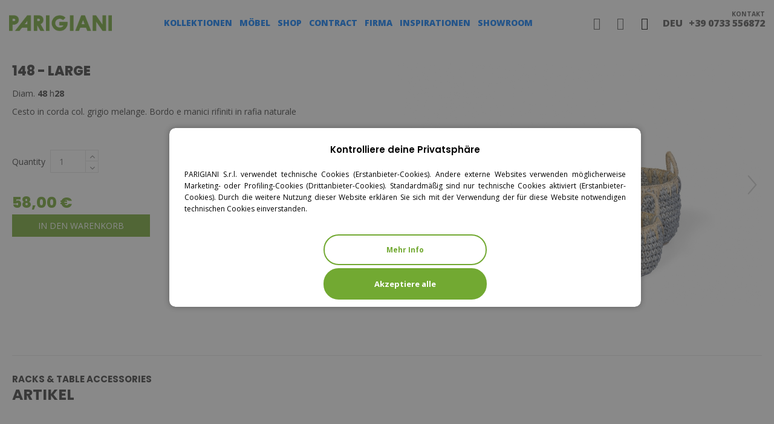

--- FILE ---
content_type: text/html; charset=utf-8
request_url: https://www.parigiani.com/de/racks-shop-table-accessories/928-148-large.html
body_size: 23029
content:
<!doctype html>
<html lang="de">

<head>
    
        
  <meta charset="utf-8">


  <meta http-equiv="x-ua-compatible" content="ie=edge">



  


  


    <link rel="canonical" href="https://www.parigiani.com/de/racks-shop-table-accessories/928-148-large.html">

  <title>148 - LARGE</title>
  
    
  
  <meta name="description" content="Cesto in corda col. grigio melange. Bordo e manici rifiniti in rafia naturale">
  <meta name="keywords" content="">
    
    

  
          <link rel="alternate" href="https://www.parigiani.com/it/portatutto-accessori-per-la-tavola-shop/928-148-large.html" hreflang="it">
            <link rel="alternate" href="https://www.parigiani.com/it/portatutto-accessori-per-la-tavola-shop/928-148-large.html" hreflang="x-default">
                <link rel="alternate" href="https://www.parigiani.com/en/racks-shop-table-accessories/928-148-large.html" hreflang="en-us">
                <link rel="alternate" href="https://www.parigiani.com/de/racks-shop-table-accessories/928-148-large.html" hreflang="de-de">
            



    <meta property="og:type" content="product">
    <meta property="og:url" content="https://www.parigiani.com/de/racks-shop-table-accessories/928-148-large.html">
    <meta property="og:title" content="148 - LARGE">
    <meta property="og:site_name" content="Parigiani">
    <meta property="og:description" content="Cesto in corda col. grigio melange. Bordo e manici rifiniti in rafia naturale">
    <meta property="og:image" content="https://www.parigiani.com/5613-thickbox_default/148-large.jpg">
    <meta property="og:image:width" content="1200">
    <meta property="og:image:height" content="1200">





      <meta name="viewport" content="initial-scale=1,user-scalable=no,maximum-scale=1,width=device-width">
  




  <link rel="icon" type="image/vnd.microsoft.icon" href="https://www.parigiani.com/img/favicon.ico?1623682019">
  <link rel="shortcut icon" type="image/x-icon" href="https://www.parigiani.com/img/favicon.ico?1623682019">
    


<script type="application/ld+json">

{
"@context": "https://schema.org",
"@type": "Organization",
"url": "https://www.parigiani.com/",
"name": "Parigiani",
"logo": "https://www.parigiani.com/img/parigiani-logo-1620468610.jpg",
"@id": "#store-organization"
}

</script>




    <link rel="stylesheet" href="/modules/ps_checkout/views/css/payments.css?version=2.15.4" type="text/css" media="all">
  <link rel="stylesheet" href="https://www.parigiani.com/themes/parigiani/assets/cache/theme-ed90a4803.css" type="text/css" media="all">




<link rel="preload" as="font"
      href="/themes/parigiani/assets/css/font-awesome/fonts/fontawesome-webfont.woff?v=4.7.0"
      type="font/woff" crossorigin="anonymous">
<link rel="preload" as="font"
      href="/themes/parigiani/assets/css/font-awesome/fonts/fontawesome-webfont.woff2?v=4.7.0"
      type="font/woff2" crossorigin="anonymous">

<link  rel="preload stylesheet"  as="style" href="/themes/parigiani/assets/css/font-awesome/css/font-awesome-preload.css"
       type="text/css" crossorigin="anonymous">





    <script src="https://www.parigiani.com/themes/parigiani/assets/cache/head-24caf5802.js" ></script>


  <script>
        var elementorFrontendConfig = {"isEditMode":"","stretchedSectionContainer":"","instagramToken":false,"is_rtl":false};
        var gdprSettings = {"consent_active":true,"Consent":{"ad_storage":"denied","ad_user_data":"denied","ad_personalization":"denied","analytics_storage":"denied"},"gdprEnabledModules":{"ps_languageselector":true,"ps_shoppingcart":true,"googletagmanager":false,"facebookconversiontrackingplus":false,"ad_storage":false,"ad_user_data":false,"ad_personalization":false,"analytics_storage":false},"gdprCookieStoreUrl":"https:\/\/www.parigiani.com\/de\/module\/gdprpro\/storecookie","newsletterConsentText":"&lt;p&gt;Ich m\u00f6chte einen Newsletter erhalten&lt;\/p&gt;","checkAllByDefault":false,"under18AlertText":"Sie m\u00fcssen mindestens 18 Jahre alt sein, um diese Seite zu besuchen","closeModalOnlyWithButtons":true,"showWindow":true,"isBot":true,"doNotTrackCompliance":false,"reloadAfterSave":true,"reloadAfterAcceptAll":true,"scrollLock":false,"acceptByScroll":false};
        var gdprSettings_Consent_ad_personalization = "denied";
        var gdprSettings_Consent_ad_storage = "denied";
        var gdprSettings_Consent_ad_user_data = "denied";
        var gdprSettings_Consent_analytics_storage = "denied";
        var iqitTheme = {"rm_sticky":"down","rm_breakpoint":0,"op_preloader":"0","cart_style":"side","cart_confirmation":"modal","h_layout":"4","f_fixed":"","f_layout":"1","h_absolute":"0","h_sticky":"0","hw_width":"fullwidth","hm_submenu_width":"default","h_search_type":"full","pl_lazyload":false,"pl_infinity":false,"pl_rollover":false,"pl_crsl_autoplay":false,"pl_slider_ld":3,"pl_slider_d":3,"pl_slider_t":3,"pl_slider_p":2,"pp_thumbs":"bottom","pp_zoom":"modal","pp_image_layout":"carousel","pp_tabs":"section","pl_grid_qty":false};
        var iqitextendedproduct = {"speed":"70"};
        var iqitmegamenu = {"sticky":"false","containerSelector":"#wrapper > .container"};
        var prestashop = {"cart":{"products":[],"totals":{"total":{"type":"total","label":"Gesamt","amount":0,"value":"0,00\u00a0\u20ac"},"total_including_tax":{"type":"total","label":"Gesamt (inkl. MwSt.)","amount":0,"value":"0,00\u00a0\u20ac"},"total_excluding_tax":{"type":"total","label":"Gesamtpreis o. MwSt.","amount":0,"value":"0,00\u00a0\u20ac"}},"subtotals":{"products":{"type":"products","label":"Zwischensumme","amount":0,"value":"0,00\u00a0\u20ac"},"discounts":null,"shipping":{"type":"shipping","label":"Versand","amount":0,"value":""},"tax":null},"products_count":0,"summary_string":"0 Artikel","vouchers":{"allowed":1,"added":[]},"discounts":[],"minimalPurchase":0,"minimalPurchaseRequired":""},"currency":{"name":"Euro","iso_code":"EUR","iso_code_num":"978","sign":"\u20ac"},"customer":{"lastname":null,"firstname":null,"email":null,"birthday":null,"newsletter":null,"newsletter_date_add":null,"optin":null,"website":null,"company":null,"siret":null,"ape":null,"is_logged":false,"gender":{"type":null,"name":null},"addresses":[]},"language":{"name":"Deutsch (German)","iso_code":"de","locale":"de-DE","language_code":"de-de","is_rtl":"0","date_format_lite":"d.m.Y","date_format_full":"d.m.Y H:i:s","id":4},"page":{"title":"","canonical":null,"meta":{"title":"148 - LARGE","description":"Cesto in corda col. grigio melange. Bordo e manici rifiniti in rafia naturale","keywords":"","robots":"index"},"page_name":"product","body_classes":{"lang-de":true,"lang-rtl":false,"country-IT":true,"currency-EUR":true,"layout-full-width":true,"page-product":true,"tax-display-enabled":true,"product-id-928":true,"product-148 - LARGE":true,"product-id-category-145":true,"product-id-manufacturer-0":true,"product-id-supplier-0":true,"product-available-for-order":true},"admin_notifications":[]},"shop":{"name":"Parigiani","logo":"https:\/\/www.parigiani.com\/img\/parigiani-logo-1620468610.jpg","stores_icon":"https:\/\/www.parigiani.com\/img\/logo_stores.png","favicon":"https:\/\/www.parigiani.com\/img\/favicon.ico"},"urls":{"base_url":"https:\/\/www.parigiani.com\/","current_url":"https:\/\/www.parigiani.com\/de\/racks-shop-table-accessories\/928-148-large.html","shop_domain_url":"https:\/\/www.parigiani.com","img_ps_url":"https:\/\/www.parigiani.com\/img\/","img_cat_url":"https:\/\/www.parigiani.com\/img\/c\/","img_lang_url":"https:\/\/www.parigiani.com\/img\/l\/","img_prod_url":"https:\/\/www.parigiani.com\/img\/p\/","img_manu_url":"https:\/\/www.parigiani.com\/img\/m\/","img_sup_url":"https:\/\/www.parigiani.com\/img\/su\/","img_ship_url":"https:\/\/www.parigiani.com\/img\/s\/","img_store_url":"https:\/\/www.parigiani.com\/img\/st\/","img_col_url":"https:\/\/www.parigiani.com\/img\/co\/","img_url":"https:\/\/www.parigiani.com\/themes\/parigiani\/assets\/img\/","css_url":"https:\/\/www.parigiani.com\/themes\/parigiani\/assets\/css\/","js_url":"https:\/\/www.parigiani.com\/themes\/parigiani\/assets\/js\/","pic_url":"https:\/\/www.parigiani.com\/upload\/","pages":{"address":"https:\/\/www.parigiani.com\/de\/adresse","addresses":"https:\/\/www.parigiani.com\/de\/adressen","authentication":"https:\/\/www.parigiani.com\/de\/login","cart":"https:\/\/www.parigiani.com\/de\/warenkorb","category":"https:\/\/www.parigiani.com\/de\/index.php?controller=category","cms":"https:\/\/www.parigiani.com\/de\/index.php?controller=cms","contact":"https:\/\/www.parigiani.com\/de\/kontakt","discount":"https:\/\/www.parigiani.com\/de\/Rabatt","guest_tracking":"https:\/\/www.parigiani.com\/de\/auftragsverfolgung-gast","history":"https:\/\/www.parigiani.com\/de\/bestellungsverlauf","identity":"https:\/\/www.parigiani.com\/de\/profil","index":"https:\/\/www.parigiani.com\/de\/","my_account":"https:\/\/www.parigiani.com\/de\/account","order_confirmation":"https:\/\/www.parigiani.com\/de\/bestellbestatigung","order_detail":"https:\/\/www.parigiani.com\/de\/index.php?controller=order-detail","order_follow":"https:\/\/www.parigiani.com\/de\/bestellverfolgung","order":"https:\/\/www.parigiani.com\/de\/Bestellung","order_return":"https:\/\/www.parigiani.com\/de\/index.php?controller=order-return","order_slip":"https:\/\/www.parigiani.com\/de\/bestellschein","pagenotfound":"https:\/\/www.parigiani.com\/de\/seite-nicht-gefunden","password":"https:\/\/www.parigiani.com\/de\/passwort-zuruecksetzen","pdf_invoice":"https:\/\/www.parigiani.com\/de\/index.php?controller=pdf-invoice","pdf_order_return":"https:\/\/www.parigiani.com\/de\/index.php?controller=pdf-order-return","pdf_order_slip":"https:\/\/www.parigiani.com\/de\/index.php?controller=pdf-order-slip","prices_drop":"https:\/\/www.parigiani.com\/de\/angebote","product":"https:\/\/www.parigiani.com\/de\/index.php?controller=product","search":"https:\/\/www.parigiani.com\/de\/suche","sitemap":"https:\/\/www.parigiani.com\/de\/Sitemap","stores":"https:\/\/www.parigiani.com\/de\/shops","supplier":"https:\/\/www.parigiani.com\/de\/lieferant","register":"https:\/\/www.parigiani.com\/de\/login?create_account=1","order_login":"https:\/\/www.parigiani.com\/de\/Bestellung?login=1"},"alternative_langs":{"it":"https:\/\/www.parigiani.com\/it\/portatutto-accessori-per-la-tavola-shop\/928-148-large.html","en-us":"https:\/\/www.parigiani.com\/en\/racks-shop-table-accessories\/928-148-large.html","de-de":"https:\/\/www.parigiani.com\/de\/racks-shop-table-accessories\/928-148-large.html"},"theme_assets":"\/themes\/parigiani\/assets\/","actions":{"logout":"https:\/\/www.parigiani.com\/de\/?mylogout="},"no_picture_image":{"bySize":{"small_default":{"url":"https:\/\/www.parigiani.com\/img\/p\/de-default-small_default.jpg","width":98,"height":98},"cart_default":{"url":"https:\/\/www.parigiani.com\/img\/p\/de-default-cart_default.jpg","width":125,"height":125},"home_default":{"url":"https:\/\/www.parigiani.com\/img\/p\/de-default-home_default.jpg","width":450,"height":450},"medium_default":{"url":"https:\/\/www.parigiani.com\/img\/p\/de-default-medium_default.jpg","width":500,"height":500},"large_default":{"url":"https:\/\/www.parigiani.com\/img\/p\/de-default-large_default.jpg","width":1200,"height":1200},"thickbox_default":{"url":"https:\/\/www.parigiani.com\/img\/p\/de-default-thickbox_default.jpg","width":1200,"height":1200}},"small":{"url":"https:\/\/www.parigiani.com\/img\/p\/de-default-small_default.jpg","width":98,"height":98},"medium":{"url":"https:\/\/www.parigiani.com\/img\/p\/de-default-medium_default.jpg","width":500,"height":500},"large":{"url":"https:\/\/www.parigiani.com\/img\/p\/de-default-thickbox_default.jpg","width":1200,"height":1200},"legend":""}},"configuration":{"display_taxes_label":true,"display_prices_tax_incl":true,"is_catalog":false,"show_prices":true,"opt_in":{"partner":false},"quantity_discount":{"type":"discount","label":"Rabatt auf St\u00fcckzahl"},"voucher_enabled":1,"return_enabled":0},"field_required":[],"breadcrumb":{"links":[{"title":"Startseite","url":"https:\/\/www.parigiani.com\/de\/"},{"title":"Shop","url":"https:\/\/www.parigiani.com\/de\/18-shop"},{"title":"RACKS SHOP & TABLE ACCESSORIES","url":"https:\/\/www.parigiani.com\/de\/145-racks-shop-table-accessories"},{"title":"148 - LARGE","url":"https:\/\/www.parigiani.com\/de\/racks-shop-table-accessories\/928-148-large.html"}],"count":4},"link":{"protocol_link":"https:\/\/","protocol_content":"https:\/\/"},"time":1769939131,"static_token":"93ad5d946992e94be531fbe8e8eb951a","token":"34aadc700f62dce8ce29fc14e704b67f","debug":false};
        var psemailsubscription_subscription = "https:\/\/www.parigiani.com\/de\/module\/ps_emailsubscription\/subscription";
      </script>



  
<!-- Magic Zoom Plus Prestashop module version v5.9.25 [v1.6.91:v5.3.7] -->
<script type="text/javascript">window["mgctlbx$Pltm"] = "Prestashop";</script>
<link type="text/css" href="/modules/magiczoomplus/views/css/magicscroll.css" rel="stylesheet" media="screen" />
<script type="text/javascript" src="/modules/magiczoomplus/views/js/magicscroll.js"></script>
<script type="text/javascript">
	MagicScrollOptions = {
		'width':'auto',
		'height':'auto',
		'orientation':'horizontal',
		'mode':'scroll',
		'items':'3',
		'speed':600,
		'autoplay':0,
		'loop':'infinite',
		'step':'auto',
		'arrows':'inside',
		'pagination':false,
		'easing':'cubic-bezier(.8, 0, .5, 1)',
		'scrollOnWheel':'auto',
		'lazy-load':false
	}
</script>

<!-- Magic Zoom Plus Prestashop module version v5.9.25 [v1.6.91:v5.3.7] -->
<script type="text/javascript">window["mgctlbx$Pltm"] = "Prestashop";</script>
<link type="text/css" href="/modules/magiczoomplus/views/css/magiczoomplus.css" rel="stylesheet" media="screen" />
<link type="text/css" href="/modules/magiczoomplus/views/css/magiczoomplus.module.css" rel="stylesheet" media="screen" />
<script type="text/javascript" src="/modules/magiczoomplus/views/js/magiczoomplus.js"></script>
<script type="text/javascript" src="/modules/magiczoomplus/views/js/magictoolbox.utils.js"></script>
<script type="text/javascript">
	var mzOptions = {
		'history':false,
		'zoomWidth':'auto',
		'zoomHeight':'auto',
		'zoomPosition':'right',
		'zoomDistance':15,
		'selectorTrigger':'click',
		'transitionEffect':true,
		'lazyZoom':false,
		'rightClick':false,
		'cssClass':'',
		'zoomMode':'zoom',
		'zoomOn':'hover',
		'upscale':true,
		'smoothing':true,
		'variableZoom':false,
		'zoomCaption':'off',
		'expand':'window',
		'expandZoomMode':'zoom',
		'expandZoomOn':'click',
		'expandCaption':true,
		'closeOnClickOutside':true,
		'hint':'once',
		'textHoverZoomHint':'Hover to zoom',
		'textClickZoomHint':'Click to zoom',
		'textExpandHint':'Click to expand',
		'textBtnClose':'Close',
		'textBtnNext':'Next',
		'textBtnPrev':'Previous'
	}
</script>
<script type="text/javascript">
	var mzMobileOptions = {
		'zoomMode':'off',
		'textHoverZoomHint':'Touch to zoom',
		'textClickZoomHint':'Double tap or pinch to zoom',
		'textExpandHint':'Tap to expand'
	}
</script>

<script type="text/javascript">
    var isPrestaShop15x = true;
    var isPrestaShop1541 = true;
    var isPrestaShop156x = true;
    var isPrestaShop16x = true;
    var isPrestaShop17x = true;
    var mEvent = 'click';
    var originalLayout = false;
    var m360AsPrimaryImage = true && (typeof(window['Magic360']) != 'undefined');
    var useMagicScroll = true;
    var scrollItems = 3;
    var isProductMagicScrollStopped = true;
    var doWaitForMagicScrollToStart = false;
    MagicScrollOptions['onReady'] = function(id) {
        //console.log('MagicScroll onReady: ', id);
        if (id == 'MagicToolboxSelectors928') {
            isProductMagicScrollStopped = false;
            doWaitForMagicScrollToStart = false;
        }
    }
    MagicScrollOptions['onStop'] = function(id) {
        //console.log('MagicScroll onStop: ', id);
        if (id == 'MagicToolboxSelectors928') {
            isProductMagicScrollStopped = true;
        }
    }

    var isProductMagicZoomReady = false;
    var allowHighlightActiveSelectorOnUpdate = true;
    mzOptions['onZoomReady'] = function(id) {
        //console.log('MagicZoomPlus onZoomReady: ', id);
        if (id == 'MagicZoomPlusImageMainImage') {
            isProductMagicZoomReady = true;
        }
    }
    mzOptions['onUpdate'] = function(id, oldA, newA) {
        //console.log('MagicZoomPlus onUpdate: ', id);
        if (allowHighlightActiveSelectorOnUpdate) {
            mtHighlightActiveSelector(newA);
        }
        allowHighlightActiveSelectorOnUpdate = true;
    }


</script>
<script type="text/javascript" src="/modules/magiczoomplus/views/js/product17.js"></script>

<script type="text/javascript" src="/modules/magiczoomplus/views/js/switch.js"></script>
  <link rel="prefetch" href="https://www.paypal.com/sdk/js?components=buttons,marks,funding-eligibility,hosted-fields&amp;client-id=AXjYFXWyb4xJCErTUDiFkzL0Ulnn-bMm4fal4G-1nQXQ1ZQxp06fOuE7naKUXGkq2TZpYSiI9xXbs4eo&amp;merchant-id=DWBHENTBX2XVE&amp;currency=EUR&amp;intent=capture&amp;commit=false&amp;vault=false&amp;integration-date=2020-07-30&amp;disable-funding=bancontact,eps,giropay,ideal,mybank,p24,sofort" as="script">



    
            <meta property="product:pretax_price:amount" content="47.540984">
        <meta property="product:pretax_price:currency" content="EUR">
        <meta property="product:price:amount" content="58">
        <meta property="product:price:currency" content="EUR">
        
        
     <link rel="stylesheet" href="/modules/iqitthemeeditor/views/fonts/style.css">
<link rel="stylesheet" href="/themes/parigiani/assets/css/slick.min.css"> </head>

<body id="product" class="lang-de country-it currency-eur layout-full-width page-product tax-display-enabled product-id-928 product-148-large product-id-category-145 product-id-manufacturer-0 product-id-supplier-0 product-available-for-order ps-languageselector-off ps-shoppingcart-off googletagmanager-off facebookconversiontrackingplus-off ad-storage-off ad-user-data-off ad-personalization-off analytics-storage-off body-desktop-header-style-w-4">


    




    


<main id="main-page-content"  >
    
            

    <header id="header" class="desktop-header-style-w-4">
        
            
  <div class="header-banner">
    
  </div>




            <nav class="header-nav">
        <div class="container">
    
        <div class="row justify-content-between">
            <div class="col col-auto col-md left-nav">
                                            <div class="block-iqitlinksmanager block-iqitlinksmanager-2 block-links-inline d-inline-block">
            <ul>
                                                            <li>
                            <a
                                    href="https://www.parigiani.com/de/content/1-lieferung"
                                    title="Unsere AGBs zur Lieferung"                                                                >
                                Lieferung
                            </a>
                        </li>
                                                                                <li>
                            <a
                                    href="https://www.parigiani.com/de/content/2-gewährleistung-claims"
                                    title="Warranty &amp; Claims"                                                                >
                                Gewährleistung &amp; Claims
                            </a>
                        </li>
                                                                                <li>
                            <a
                                    href="https://www.parigiani.com/de/content/category/1-startseite"
                                    title=""                                                                >
                                Startseite
                            </a>
                        </li>
                                                </ul>
        </div>
    
            </div>
            <div class="col col-auto center-nav text-center">
                
             </div>
            <div class="col col-auto col-md right-nav text-right">
                

<div id="language_selector" class="d-inline-block">
    <div class="language-selector-wrapper d-inline-block">
        <div class="language-selector dropdown js-dropdown">
            <a class="expand-more" data-toggle="dropdown" data-iso-code="de}">Deu <i class="fa fa-angle-down fa-fw" aria-hidden="true"></i></a>
            <div class="dropdown-menu">
                <ul>
                                            <li >
                            <a href="https://www.parigiani.com/it/portatutto-accessori-per-la-tavola-shop/928-148-large.html" rel="alternate" hreflang="it" class="dropdown-item"> Ita</a>
                        </li>
                                            <li >
                            <a href="https://www.parigiani.com/en/racks-shop-table-accessories/928-148-large.html" rel="alternate" hreflang="en" class="dropdown-item"> Eng</a>
                        </li>
                                            <li  class="current" >
                            <a href="https://www.parigiani.com/de/racks-shop-table-accessories/928-148-large.html" rel="alternate" hreflang="de" class="dropdown-item"> Deu</a>
                        </li>
                                    </ul>
            </div>
        </div>
    </div>
</div>

             </div>
        </div>

                        </div>
            </nav>
        



<div id="desktop-header" class="desktop-header-style-4">
    
            
<div class="header-top">
    <div id="desktop-header-container" class="container">
        <div class="row align-items-center">
                            <div class="col col-auto col-header-left">
                    <div id="desktop_logo">
                        <a href="https://www.parigiani.com/">
                            <img class="logo img-fluid"
                                 src="https://www.parigiani.com/img/parigiani-logo-1620468610.jpg"  srcset="/img/cms/logo-parigiani.png 2x"                                 alt="Parigiani">
                        </a>
                    </div>
                    
                </div>
                <div class="col col-header-center col-header-menu">
                                        	<div id="iqitmegamenu-wrapper" class="iqitmegamenu-wrapper iqitmegamenu-all">
		<div class="container container-iqitmegamenu">
		<div id="iqitmegamenu-horizontal" class="iqitmegamenu  clearfix" role="navigation">

								
				<nav id="cbp-hrmenu" class="cbp-hrmenu cbp-horizontal cbp-hrsub-narrow">
					<ul>
												<li id="cbp-hrmenu-tab-5" class="cbp-hrmenu-tab cbp-hrmenu-tab-5  cbp-has-submeu">
	<a href="https://www.parigiani.com/de/115-sofa-mit-schlafcouch-funktion-mobel-nach-mass-mobel-in-sonderanfertigung" class="nav-link" >

								<span class="cbp-tab-title">
								Kollektionen <i class="fa fa-angle-down cbp-submenu-aindicator"></i></span>
														</a>
														<div class="cbp-hrsub col-12">
								<div class="cbp-hrsub-inner">
									<div class="container iqitmegamenu-submenu-container">
									
																																	




<div class="row menu_row menu-element  first_rows menu-element-id-1">
                

                                                




    <div class="col-12 cbp-menu-column cbp-menu-element menu-element-id-2 ">
        <div class="cbp-menu-column-inner">
                        
                
                
                                             <ul class="sub-menu">
<li><a href="/de/index.php?id_category=4&controller=category">Outdoor</a></li>
<li><a href="/de/index.php?id_category=8&controller=category">Rattan natur</a></li>
<li><a href="/de/index.php?id_category=122&controller=category">Rope</a></li>
<li><a href="https://www.parigiani.com/de/186-bistrot">Bistrot</a></li>
</ul>
                    
                
            

            
            </div>    </div>
                            
                </div>
																					
																			</div>
								</div>
							</div>
													</li>
												<li id="cbp-hrmenu-tab-6" class="cbp-hrmenu-tab cbp-hrmenu-tab-6  cbp-has-submeu">
	<a href="https://www.parigiani.com/de/113-mobel-rattan-parigiani" class="nav-link" >

								<span class="cbp-tab-title">
								Möbel <i class="fa fa-angle-down cbp-submenu-aindicator"></i></span>
														</a>
														<div class="cbp-hrsub col-12">
								<div class="cbp-hrsub-inner">
									<div class="container iqitmegamenu-submenu-container">
									
																																	




<div class="row menu_row menu-element  first_rows menu-element-id-1">
                

                                                




    <div class="col-12 cbp-menu-column cbp-menu-element menu-element-id-2 ">
        <div class="cbp-menu-column-inner">
                        
                
                
                                             <ul class="sub-menu">
<li><a href="/de/index.php?id_category=5&controller=category">Outdoor</a></li>
<li><a href="/de/index.php?id_category=25&controller=category">Indoor</a></li>
</ul>
                    
                
            

            
            </div>    </div>
                            
                </div>
																					
																			</div>
								</div>
							</div>
													</li>
												<li id="cbp-hrmenu-tab-7" class="cbp-hrmenu-tab cbp-hrmenu-tab-7 ">
	<a href="https://www.parigiani.com/de/18-shop" class="nav-link" >

								<span class="cbp-tab-title">
								Shop</span>
														</a>
													</li>
												<li id="cbp-hrmenu-tab-8" class="cbp-hrmenu-tab cbp-hrmenu-tab-8 ">
	<a href="https://www.parigiani.com/de/174-contract" class="nav-link" >

								<span class="cbp-tab-title">
								Contract</span>
														</a>
													</li>
												<li id="cbp-hrmenu-tab-3" class="cbp-hrmenu-tab cbp-hrmenu-tab-3  cbp-has-submeu">
	<a href="https://www.parigiani.com/de/content/7-uber-uns" class="nav-link" >

								<span class="cbp-tab-title">
								Firma <i class="fa fa-angle-down cbp-submenu-aindicator"></i></span>
														</a>
														<div class="cbp-hrsub col-12">
								<div class="cbp-hrsub-inner">
									<div class="container iqitmegamenu-submenu-container">
									
																																	




<div class="row menu_row menu-element  first_rows menu-element-id-3">
                

                                                




    <div class="col-12 cbp-menu-column cbp-menu-element menu-element-id-4 ">
        <div class="cbp-menu-column-inner">
                        
                
                
                                             <ul class="sub-menu">
<li><a href="/de/index.php?controller=cms&id_cms=7">About us</a></li>
<li><a href="/de/index.php?controller=cms&id_cms=10">Kontakt</a></li>
<li><a href="/de/index.php?controller=cms&id_cms=8">Kunstfaser-Geflechten</a></li>
<li><a href="/de/index.php?controller=cms&id_cms=9">Stoffe</a></li>
<li><a href="/de/index.php?controller=cms&id_cms=16">Product Care</a></li>
</ul>
                    
                
            

            
            </div>    </div>
                            
                </div>
																					
																			</div>
								</div>
							</div>
													</li>
												<li id="cbp-hrmenu-tab-10" class="cbp-hrmenu-tab cbp-hrmenu-tab-10 ">
	<a href="https://www.parigiani.com/de/197-inspirationen" class="nav-link" >

								<span class="cbp-tab-title">
								Inspirationen <i class="fa fa-angle-down cbp-submenu-aindicator"></i></span>
														</a>
													</li>
												<li id="cbp-hrmenu-tab-11" class="cbp-hrmenu-tab cbp-hrmenu-tab-11 ">
	<a href="https://www.parigiani.com/de/content/23-showroom-" class="nav-link" >

								<span class="cbp-tab-title">
								Showroom <i class="fa fa-angle-down cbp-submenu-aindicator"></i></span>
														</a>
													</li>
												<li id="cbp-hrmenu-tab-12" class="cbp-hrmenu-tab cbp-hrmenu-tab-12 ">
	<a href="/de/news" class="nav-link" >

								<span class="cbp-tab-title">
								News</span>
														</a>
													</li>
											</ul>
				</nav>
		</div>
		</div>
		<div id="sticky-cart-wrapper"></div>
	</div>

<div id="_desktop_iqitmegamenu-mobile">
	<div id="iqitmegamenu-mobile">
		
		<ul>
		



	
	<li><a  href="/de/login" >Login</a></li><li><a  href="https://www.parigiani.com/de/" >Startseite</a></li><li><span class="mm-expand"><i class="fa fa-angle-down expand-icon" aria-hidden="true"></i><i class="fa fa-angle-up close-icon" aria-hidden="true"></i></span><a  href="https://www.parigiani.com/de/115-sofa-mit-schlafcouch-funktion-mobel-nach-mass-mobel-in-sonderanfertigung" >Kollektionen</a>
	<ul><li><a  href="https://www.parigiani.com/de/4-gartenmobel-kunstfaser-mobel-nach-mass-mobel-in-sonderanfertigung-parigiani-italien" >Outdoor</a></li><li><a  href="https://www.parigiani.com/de/8-rattan-natur" >Rattan natur</a></li><li><a  href="https://www.parigiani.com/de/122-rope" >Rope</a></li><li><a  href="https://www.parigiani.com/de/186-bistrot" >Bistrot</a></li><li><a  href="https://www.parigiani.com/de/214-natural-manao" >Natural Manao</a></li></ul></li><li><span class="mm-expand"><i class="fa fa-angle-down expand-icon" aria-hidden="true"></i><i class="fa fa-angle-up close-icon" aria-hidden="true"></i></span><a  href="https://www.parigiani.com/de/113-mobel-rattan-parigiani" >Möbel</a>
	<ul><li><a  href="https://www.parigiani.com/de/5-outdoor" >Outdoor</a></li><li><a  href="https://www.parigiani.com/de/25-indoor" >Indoor</a></li></ul></li><li><span class="mm-expand"><i class="fa fa-angle-down expand-icon" aria-hidden="true"></i><i class="fa fa-angle-up close-icon" aria-hidden="true"></i></span><a  href="https://www.parigiani.com/de/18-shop" >Shop</a>
	<ul><li><a  href="https://www.parigiani.com/de/105-alle-produkte-shop" >ALLE PRODUKTE SHOP</a></li><li><a  href="https://www.parigiani.com/de/116-schnaeppchen-shop" >SCHNÄPPCHEN SHOP</a></li><li><a  href="https://www.parigiani.com/de/168-sofas-sessel-" >SOFAS &amp; SESSEL</a></li><li><a  href="https://www.parigiani.com/de/33-baenke-shop" >BÄNKE SHOP</a></li><li><a  href="https://www.parigiani.com/de/83-bettenschraenke-shop" >BETTEN&amp;SCHRÄNKE SHOP</a></li><li><a  href="https://www.parigiani.com/de/84-nachttischen-shop" >NACHTTISCHEN SHOP</a></li><li><a  href="https://www.parigiani.com/de/85-kredenzenbuffet-shop" >KREDENZEN&amp;BUFFET SHOP</a></li><li><a  href="https://www.parigiani.com/de/86-stühle-shop" >STÜHLE SHOP</a></li><li><a  href="https://www.parigiani.com/de/87-couchtische-shop" >COUCHTISCHE SHOP</a></li><li><a  href="https://www.parigiani.com/de/88-esstische-shop" >ESSTISCHE SHOP</a></li><li><a  href="https://www.parigiani.com/de/89-kommoden-shop" >KOMMODEN SHOP</a></li><li><a  href="https://www.parigiani.com/de/109-konsoleregale-shop" >KONSOLE&amp;REGALE SHOP</a></li><li><a  href="https://www.parigiani.com/de/119-accessoires-shop" >Accessoires Shop</a></li><li><a  href="https://www.parigiani.com/de/142-buffet-shop" >BUFFET SHOP</a></li><li><a  href="https://www.parigiani.com/de/144-beleuchtung-shop" >BELEUCHTUNG SHOP</a></li><li><a  href="https://www.parigiani.com/de/145-racks-shop-table-accessories" >RACKS SHOP &amp; TABLE ACCESSORIES</a></li><li><a  href="https://www.parigiani.com/de/147-imbottiti-shop" >IMBOTTITI SHOP</a></li><li><a  href="https://www.parigiani.com/de/165-tessili" >TESSILI</a></li><li><a  href="https://www.parigiani.com/de/201-spiegel-shop" >SPIEGEL SHOP</a></li></ul></li><li><span class="mm-expand"><i class="fa fa-angle-down expand-icon" aria-hidden="true"></i><i class="fa fa-angle-up close-icon" aria-hidden="true"></i></span><a >Firma</a>
	<ul><li><a  href="https://www.parigiani.com/de/content/7-uber-uns" >Über uns</a></li><li><a  href="https://www.parigiani.com/de/content/8-geflecht" >Geflecht</a></li><li><a  href="https://www.parigiani.com/de/content/9-stoffe" >Stoffe</a></li><li><a  href="https://www.parigiani.com/de/content/16-product-care" >product care</a></li><li><a  href="https://www.parigiani.com/de/content/23-showroom-" >Showroom</a></li></ul></li><li><a  href="https://www.parigiani.com/de/content/23-showroom-" >Showroom</a></li><li><span class="mm-expand"><i class="fa fa-angle-down expand-icon" aria-hidden="true"></i><i class="fa fa-angle-up close-icon" aria-hidden="true"></i></span><a  href="https://www.parigiani.com/de/174-contract" >Contract</a>
	<ul><li><a  href="https://www.parigiani.com/de/181-arredo-per-ristoranti-e-bar" >Arredo per ristoranti e bar</a></li><li><a  href="https://www.parigiani.com/de/182-arredo-esterno-per-negozi" >Arredo esterno per negozi</a></li><li><a  href="https://www.parigiani.com/de/183-residenze-private" >Residenze private</a></li><li><a  href="https://www.parigiani.com/de/180-arredo-esterno-hotel" >Arredo esterno hotel</a></li></ul></li><li><a  href="https://www.parigiani.com/de/197-inspirationen" >Inspirationen</a></li><li><a  href="https://www.parigiani.com/de/content/10-kontakt" >Kontakt</a></li><li><a  href="/de/news" >News</a></li>
		</ul>
		
	</div>
</div>

                    
                </div>
                        <div class="col col-auto col-header-right">
                <div class="row no-gutters justify-content-end align-items-center">
                                            <div id="header-search-btn" class="col col-auto header-btn-w header-search-btn-w">
    <a data-toggle="dropdown" id="header-search-btn-drop"  class="header-btn header-search-btn" data-display="static">
        <i class="fa fa-search fa-fw icon" aria-hidden="true"></i>
            </a>
        <div class="dropdown-menu-custom  dropdown-menu">
        <div class="dropdown-content modal-backdrop fullscreen-search">
            
<!-- Block search module TOP -->
<div id="search_widget" class="search-widget" data-search-controller-url="https://www.parigiani.com/de/module/iqitsearch/searchiqit">
    <form method="get" action="https://www.parigiani.com/de/module/iqitsearch/searchiqit">
        <div class="input-group">
            <input type="text" name="s" value="" data-all-text="Show all results"
                   data-blog-text="Blog post"
                   data-product-text="Product"
                   data-brands-text="Marke"
                   placeholder="Search our catalog" class="form-control form-search-control" />
            <button type="submit" class="search-btn">
                <i class="fa fa-search"></i>
            </button>
        </div>
    </form>
</div>
<!-- /Block search module TOP -->

            <div id="fullscreen-search-backdrop"></div>
        </div>
    </div>
    </div>
                    
                    
                                            <div id="header-user-btn" class="col col-auto header-btn-w header-user-btn-w">
            <a href="https://www.parigiani.com/de/account"
           title="Anmelden zu Ihrem Kundenbereich"
           rel="nofollow" class="header-btn header-user-btn">
            <i class="fa fa-user fa-fw icon" aria-hidden="true"></i>
                    </a>
    </div>









                                        

                    

                                            
                                                    <div id="ps-shoppingcart-wrapper" class="col col-auto">
    <div id="ps-shoppingcart"
         class="header-btn-w header-cart-btn-w ps-shoppingcart side-cart">
         <div id="blockcart" class="blockcart cart-preview"
         data-refresh-url="//www.parigiani.com/de/module/ps_shoppingcart/ajax">
        <a id="cart-toogle" class="cart-toogle header-btn header-cart-btn" data-toggle="dropdown" data-display="static">
            <i class="fa fa-shopping-bag fa-fw icon" aria-hidden="true"><span class="cart-products-count-btn  d-none">0</span></i>
            <span class="info-wrapper">
                        <span class="cart-toggle-details">
            <span class="text-faded cart-separator"> / </span>
                            Empty
                        </span>
            </span>
        </a>
        <div id="_desktop_blockcart-content" class="dropdown-menu-custom dropdown-menu">
    <div id="blockcart-content" class="blockcart-content">
        <div class="cart-title">
            <span class="modal-title">Your cart</span>
            <button type="button" id="js-cart-close" class="close">
                <span>×</span>
            </button>
            <hr>
        </div>
                    <span class="no-items">Es gibt keine Artikel mehr in Ihrem Warenkorb</span>
            </div>
</div> </div>




    </div>
</div>
                                                
                                        

<div id="language_selector" class="d-inline-block">
    <div class="language-selector-wrapper d-inline-block">
        <div class="language-selector dropdown js-dropdown">
            <a class="expand-more" data-toggle="dropdown" data-iso-code="de}">Deu <i class="fa fa-angle-down fa-fw" aria-hidden="true"></i></a>
            <div class="dropdown-menu">
                <ul>
                                            <li >
                            <a href="https://www.parigiani.com/it/portatutto-accessori-per-la-tavola-shop/928-148-large.html" rel="alternate" hreflang="it" class="dropdown-item"> Ita</a>
                        </li>
                                            <li >
                            <a href="https://www.parigiani.com/en/racks-shop-table-accessories/928-148-large.html" rel="alternate" hreflang="en" class="dropdown-item"> Eng</a>
                        </li>
                                            <li  class="current" >
                            <a href="https://www.parigiani.com/de/racks-shop-table-accessories/928-148-large.html" rel="alternate" hreflang="de" class="dropdown-item"> Deu</a>
                        </li>
                                    </ul>
            </div>
        </div>
    </div>
</div>

                    <div class="text-right contact-header cont-desk">
                        <p class="mb-0 text-uppercase"><a href="tel:+390733556872"><span class="small">Kontakt</span></a><br>
                        <a href="tel:+390733556872">+39 0733 556872</a></p>
                    </div>
                    <div class="text-right contact-header cont-small-desk d-none">
                        <a href="tel:+390733556872"><i class="fa fa-phone" aria-hidden="true"></i></a></p>
                    </div>
                </div>
                
            </div>
            <div class="col-12">
                <div class="row">
                    
                </div>
            </div>
        </div>
    </div>
</div>


    </div>



    <div id="mobile-header" class="mobile-header-style-2">
                    <div id="mobile-header-sticky">
    <div class="container">
        <div class="mobile-main-bar">
            <div class="row no-gutters align-items-center row-mobile-header">
                <div class="col col-auto col-mobile-btn col-mobile-btn-menu col-mobile-menu-push">
                    <a class="m-nav-btn" data-toggle="dropdown" data-display="static"><i class="fa fa-bars" aria-hidden="true"></i>
                        <span>Menu</span></a>
                    <div id="mobile_menu_click_overlay"></div>
                    <div id="_mobile_iqitmegamenu-mobile" class="dropdown-menu-custom dropdown-menu"></div>
                    <div class="mobile-lang">

<div id="language_selector" class="d-inline-block">
    <div class="language-selector-wrapper d-inline-block">
        <div class="language-selector dropdown js-dropdown">
            <a class="expand-more" data-toggle="dropdown" data-iso-code="de}">Deu <i class="fa fa-angle-down fa-fw" aria-hidden="true"></i></a>
            <div class="dropdown-menu">
                <ul>
                                            <li >
                            <a href="https://www.parigiani.com/it/portatutto-accessori-per-la-tavola-shop/928-148-large.html" rel="alternate" hreflang="it" class="dropdown-item"> Ita</a>
                        </li>
                                            <li >
                            <a href="https://www.parigiani.com/en/racks-shop-table-accessories/928-148-large.html" rel="alternate" hreflang="en" class="dropdown-item"> Eng</a>
                        </li>
                                            <li  class="current" >
                            <a href="https://www.parigiani.com/de/racks-shop-table-accessories/928-148-large.html" rel="alternate" hreflang="de" class="dropdown-item"> Deu</a>
                        </li>
                                    </ul>
            </div>
        </div>
    </div>
</div>
</div>
                </div>
                <div class="col col-mobile-logo">
                    <a href="https://www.parigiani.com/">
                        <img class="logo img-fluid"
                             src="https://www.parigiani.com/img/parigiani-logo-1620468610.jpg"  srcset="/img/cms/logo-parigiani.png 2x"                             alt="Parigiani">
                    </a>
                </div>
                <div id="mobile-btn-search" class="col col-auto col-mobile-btn col-mobile-btn-search">
                    <a  class="m-nav-btn" data-toggle="dropdown" data-display="static"><i class="fa fa-search" aria-hidden="true"></i>
                        <span>Search</span></a>
                    <div id="search-widget-mobile" class="dropdown-content dropdown-menu dropdown-mobile search-widget">
                        
                                                    
<!-- Block search module TOP -->
<form method="get" action="https://www.parigiani.com/de/module/iqitsearch/searchiqit">
    <div class="input-group">
        <input type="text" name="s" value=""
               placeholder="Suche"
               data-all-text="Show all results"
               data-blog-text="Blog post"
               data-product-text="Product"
               data-brands-text="Marke"
               class="form-control form-search-control">
        <button type="submit" class="search-btn">
            <i class="fa fa-search"></i>
        </button>
    </div>
</form>
<!-- /Block search module TOP -->

                                                
                    </div>
                </div>
                <div class="col col-auto col-mobile-btn col-mobile-btn-account">
                    <a href="https://www.parigiani.com/de/account" class="m-nav-btn"><i class="fa fa-user" aria-hidden="true"></i>
                        <span>     
                                                            Anmelden
                                                        </span></a>
                </div>
                
                                <div
                     class="col col-auto col-mobile-btn col-mobile-btn-cart ps-shoppingcart side-cart">
                    <div id="mobile-cart-wrapper">
                        <a id="mobile-cart-toogle" class="m-nav-btn" data-display="static" data-toggle="dropdown"><i class="fa fa-shopping-bag mobile-bag-icon" aria-hidden="true"><span id="mobile-cart-products-count" class="cart-products-count cart-products-count-btn">
                                    
                                                                            0
                                                                        
                                </span></i>
                            <span>Warenkorb</span></a>
                        <div id="_mobile_blockcart-content" class="dropdown-menu-custom dropdown-menu"></div>
                    </div>
                </div>
                            </div>
        </div>
    </div>
</div>            </div>



        
    </header>
    

    <section id="wrapper">
        
        
<div class="container">
<nav data-depth="4" class="breadcrumb">
                <div class="row align-items-center">
                <div class="col">
                    <ol itemscope itemtype="https://schema.org/BreadcrumbList">
                        
                            


                                 
                                                                            <li itemprop="itemListElement" itemscope itemtype="https://schema.org/ListItem">
                                            <a itemprop="item" href="https://www.parigiani.com/de/"><span itemprop="name">Startseite</span></a>
                                            <meta itemprop="position" content="1">
                                        </li>
                                                                    

                            


                                 
                                                                            <li itemprop="itemListElement" itemscope itemtype="https://schema.org/ListItem">
                                            <a itemprop="item" href="https://www.parigiani.com/de/18-shop"><span itemprop="name">Shop</span></a>
                                            <meta itemprop="position" content="2">
                                        </li>
                                                                    

                            


                                 
                                                                            <li itemprop="itemListElement" itemscope itemtype="https://schema.org/ListItem">
                                            <a itemprop="item" href="https://www.parigiani.com/de/145-racks-shop-table-accessories"><span itemprop="name">RACKS SHOP &amp; TABLE ACCESSORIES</span></a>
                                            <meta itemprop="position" content="3">
                                        </li>
                                                                    

                            


                                 
                                                                            <li>
                                            <span>148 - LARGE</span>
                                        </li>
                                                                    

                                                    
                    </ol>
                </div>
                <div class="col col-auto"> </div>
            </div>
            </nav>

</div>
        <div id="inner-wrapper" class="container">
            
            
                
<aside id="notifications">
    
    
    
    </aside>
            

            

                
    <div id="content-wrapper">
        
        
    <section id="main" itemscope itemtype="https://schema.org/Product">
        <div id="product-preloader"><i class="fa fa-circle-o-notch fa-spin"></i></div>
        <div id="main-product-wrapper" class="product-container">
        <meta itemprop="url" content="https://www.parigiani.com/de/racks-shop-table-accessories/928-148-large.html">

        
        
                    <meta itemprop="identifier_exists" content="no">
        

        <div class="row product-info-row mb-0">
                        <div class="offset-lg-1 col-lg-6 col-product-image order-1 order-lg-2">
                
                        

                            
                                    <div class="hidden-important"><div class="images-container images-container-bottom">
                    
    <div class="product-cover">

        

    <ul class="product-flags">
            </ul>


        <div id="product-images-large" class="product-images-large swiper-container">
            <div class="swiper-wrapper">
                                                            <div class="product-lmage-large swiper-slide">
                            <div class="easyzoom easyzoom-product">
                                <a href="https://www.parigiani.com/5613-thickbox_default/148-large.jpg" class="js-easyzoom-trigger" rel="nofollow"></a>
                            </div>
                            <a class="expander" data-toggle="modal" data-target="#product-modal"><span><i class="fa fa-expand" aria-hidden="true"></i></span></a>                            <img
                                    data-src="https://www.parigiani.com/5613-large_default/148-large.jpg"
                                    data-image-large-src="https://www.parigiani.com/5613-thickbox_default/148-large.jpg"
                                    alt="148 - LARGE"
                                    title="148 - LARGE"
                                    itemprop="image"
                                    content="https://www.parigiani.com/5613-large_default/148-large.jpg"
                                    width="1200"
                                    height="1200"
                                    src="data:image/svg+xml,%3Csvg xmlns='http://www.w3.org/2000/svg' viewBox='0 0 1200 1200'%3E%3C/svg%3E"
                                    class="img-fluid swiper-lazy"
                            >
                        </div>
                                            <div class="product-lmage-large swiper-slide">
                            <div class="easyzoom easyzoom-product">
                                <a href="https://www.parigiani.com/5614-thickbox_default/148-large.jpg" class="js-easyzoom-trigger" rel="nofollow"></a>
                            </div>
                            <a class="expander" data-toggle="modal" data-target="#product-modal"><span><i class="fa fa-expand" aria-hidden="true"></i></span></a>                            <img
                                    data-src="https://www.parigiani.com/5614-large_default/148-large.jpg"
                                    data-image-large-src="https://www.parigiani.com/5614-thickbox_default/148-large.jpg"
                                    alt="148 - LARGE"
                                    title="148 - LARGE"
                                    itemprop="image"
                                    content="https://www.parigiani.com/5614-large_default/148-large.jpg"
                                    width="1200"
                                    height="1200"
                                    src="data:image/svg+xml,%3Csvg xmlns='http://www.w3.org/2000/svg' viewBox='0 0 1200 1200'%3E%3C/svg%3E"
                                    class="img-fluid swiper-lazy"
                            >
                        </div>
                                            <div class="product-lmage-large swiper-slide">
                            <div class="easyzoom easyzoom-product">
                                <a href="https://www.parigiani.com/5615-thickbox_default/148-large.jpg" class="js-easyzoom-trigger" rel="nofollow"></a>
                            </div>
                            <a class="expander" data-toggle="modal" data-target="#product-modal"><span><i class="fa fa-expand" aria-hidden="true"></i></span></a>                            <img
                                    data-src="https://www.parigiani.com/5615-large_default/148-large.jpg"
                                    data-image-large-src="https://www.parigiani.com/5615-thickbox_default/148-large.jpg"
                                    alt="148 - LARGE"
                                    title="148 - LARGE"
                                    itemprop="image"
                                    content="https://www.parigiani.com/5615-large_default/148-large.jpg"
                                    width="1200"
                                    height="1200"
                                    src="data:image/svg+xml,%3Csvg xmlns='http://www.w3.org/2000/svg' viewBox='0 0 1200 1200'%3E%3C/svg%3E"
                                    class="img-fluid swiper-lazy"
                            >
                        </div>
                                                </div>
            <div class="swiper-button-prev swiper-button-inner-prev swiper-button-arrow"></div>
            <div class="swiper-button-next swiper-button-inner-next swiper-button-arrow"></div>
        </div>
    </div>

                        </div></div><!-- Begin magiczoomplus -->
<div class="MagicToolboxContainer selectorsBottom minWidth">
    <style>
div.MagicToolboxSelectorsContainer .selector-max-height {
    max-height: 98px !important;
    max-width: 98px !important;
}
</style><div class="magic-slide mt-active" data-magic-slide="zoom"><a id="MagicZoomPlusImageMainImage"  class="MagicZoom" href="https://www.parigiani.com/5613-large_default/148-large.jpg" title="148 - LARGE" data-options="cssClass:cssClass: mz-show-arrows;zoomMode:off;zoomOn:click;expandZoomMode:off;expandCaption:false;hint:off;"><img class="no-sirv-lazy-load" itemprop="image" src="https://www.parigiani.com/5613-large_default/148-large.jpg"   alt="148 - LARGE" /></a></div><div class="magic-slide" data-magic-slide="360"></div>    <div class="MagicToolboxSelectorsContainer">
        <div id="MagicToolboxSelectors928" class="">
        <a class="magictoolbox-selector" data-mt-selector-id="5613" onclick="return false;" data-magic-slide-id="zoom" data-zoom-id="MagicZoomPlusImageMainImage" href="https://www.parigiani.com/5613-large_default/148-large.jpg"  data-image="https://www.parigiani.com/5613-large_default/148-large.jpg"><img src="https://www.parigiani.com/5613-small_default/148-large.jpg"  alt="" /></a>
	<a class="magictoolbox-selector" data-mt-selector-id="5614" onclick="return false;" data-magic-slide-id="zoom" data-zoom-id="MagicZoomPlusImageMainImage" href="https://www.parigiani.com/5614-large_default/148-large.jpg"  data-image="https://www.parigiani.com/5614-large_default/148-large.jpg"><img src="https://www.parigiani.com/5614-small_default/148-large.jpg"  alt="" /></a>
	<a class="magictoolbox-selector" data-mt-selector-id="5615" onclick="return false;" data-magic-slide-id="zoom" data-zoom-id="MagicZoomPlusImageMainImage" href="https://www.parigiani.com/5615-large_default/148-large.jpg"  data-image="https://www.parigiani.com/5615-large_default/148-large.jpg"><img src="https://www.parigiani.com/5615-small_default/148-large.jpg"  alt="" /></a>        </div>
    </div>
    </div>
<!-- End magiczoomplus -->

<script type="text/javascript">
    //<![CDATA[
    var mtCombinationData = {"selectors":{"5613":"<a class=\"magictoolbox-selector\" data-mt-selector-id=\"5613\" onclick=\"return false;\" data-magic-slide-id=\"zoom\" data-zoom-id=\"MagicZoomPlusImageMainImage\" href=\"https:\/\/www.parigiani.com\/5613-large_default\/148-large.jpg\"  data-image=\"https:\/\/www.parigiani.com\/5613-large_default\/148-large.jpg\"><img src=\"https:\/\/www.parigiani.com\/5613-small_default\/148-large.jpg\"  alt=\"\" \/><\/a>","5614":"<a class=\"magictoolbox-selector\" data-mt-selector-id=\"5614\" onclick=\"return false;\" data-magic-slide-id=\"zoom\" data-zoom-id=\"MagicZoomPlusImageMainImage\" href=\"https:\/\/www.parigiani.com\/5614-large_default\/148-large.jpg\"  data-image=\"https:\/\/www.parigiani.com\/5614-large_default\/148-large.jpg\"><img src=\"https:\/\/www.parigiani.com\/5614-small_default\/148-large.jpg\"  alt=\"\" \/><\/a>","5615":"<a class=\"magictoolbox-selector\" data-mt-selector-id=\"5615\" onclick=\"return false;\" data-magic-slide-id=\"zoom\" data-zoom-id=\"MagicZoomPlusImageMainImage\" href=\"https:\/\/www.parigiani.com\/5615-large_default\/148-large.jpg\"  data-image=\"https:\/\/www.parigiani.com\/5615-large_default\/148-large.jpg\"><img src=\"https:\/\/www.parigiani.com\/5615-small_default\/148-large.jpg\"  alt=\"\" \/><\/a>"},"attributes":[],"toolId":"MagicZoomPlus","toolClass":"MagicZoom","m360Selector":"","videoSelectors":[],"coverId":"5613"};
    var mtScrollEnabled = true;
    var mtScrollOptions = '';
    var mtScrollItems = '3';
    var mtLayout = 'bottom';
    //]]>
</script>





                            

                            
                                <div class="after-cover-tumbnails text-center">






</div>
                            

                            
                                <div class="after-cover-tumbnails2 mt-4"></div>
                            
                        
                
            </div>

                        <div class="col-lg-5 col-product-info order-2 order-lg-1 text-left text-lg-left">
                <div id="col-product-info">
                
                    <div class="product_header_container clearfix">

                        
                                                                                                                

                        
                        <h1 class="h1 page-title" itemprop="name"><span>148 - LARGE</span></h1>
                    
                        
                                                                                                                                            

                        
                            
                        

                                            </div>
                

                <div class="product-information">
                        <p>Diam. <b>48</b> h<b>28</b></p>


                    
                    
                        <div id="product-description-short-928"
                             itemprop="description" class="rte-content product-description text-justify text-lg-left"><p>Cesto in corda col. grigio melange. Bordo e manici rifiniti in rafia naturale</p></div>
                    

                    
                                
                    
                                                                
                    <div class="product-actions">
                        
                            <form action="https://www.parigiani.com/de/warenkorb" method="post" id="add-to-cart-or-refresh">
                                <input type="hidden" name="token" value="93ad5d946992e94be531fbe8e8eb951a">
                                <input type="hidden" name="id_product" value="928"
                                       id="product_page_product_id">
                                <input type="hidden" name="id_customization" value="0"
                                       id="product_customization_id">

                                
                                    
                                    <div class="product-variants">
    </div>




                                

                                
                                                                    

                                
                                    
<div class="product-add-to-cart pt-3">

            
            <div class="row extra-small-gutters product-quantity justify-content-start justify-content-lg-start">
               
                    
                                            <div class="col-auto text-right col-add-qty d-flex">
                            <label for="quantity_wanted" class="mb-0 align-self-center">Quantity</label>
                        </div>
                        <div class="col-3 col-lg-2 col-add-qty">
                            <div class="qty">
                                <input
                                        type="number"
                                        name="qty"
                                        id="quantity_wanted"
                                        value="1"
                                        class="input-group "
                                        min="1"
                                >
                            </div>
                        </div>

                                                    <div class="col-12">
                            
                                


    <div class="product-prices mb-0">

        
                    







        
        
            <div class=""
                 itemprop="offers"
                 itemscope
                 itemtype="https://schema.org/Offer"
            >

                                    <link itemprop="availability" href="https://schema.org/InStock"/>
                                <meta itemprop="priceCurrency" content="EUR">
                <meta itemprop="url" content="https://www.parigiani.com/de/racks-shop-table-accessories/928-148-large.html">


                <div>
                    <span class="current-price"><span itemprop="price" class="product-price" content="58">58,00 €</span></span>
                                    </div>

                
                                    
            </div>
        

        
                    

        
                    

        
                    

        

        <div class="tax-shipping-delivery-label text-muted">
                             
                        
            
                                                </div>

                    
                            
        
        
            </div>






                            
                            </div>
                        
                        
                        <div class="col-12 col-add-btn mt-2">
                            <div class="add">
                                <button
                                        class="btn btn-primary btn px-5 text-uppercase add-to-cart
                                        "
                                        data-button-action="add-to-cart"
                                        type="submit"
                                >
                                    <i class="fa fa-circle-o-notch fa-spin fa-fw spinner-icon" aria-hidden="true"></i>
                                    In den Warenkorb
                                </button>
                            </div>
                        </div>

                        
                                    
                
            </div>
            
        

        
            <p class="product-minimal-quantity">
                            </p>
        
    
</div>
                                

                                
                                    <section class="product-discounts mb-3">
</section>

                                

                                
                            </form>

                            
                                <div class="product-additional-info">
  
</div>
                            
                        

                        
                            

                        

                        
                    </div>

                </div>
                </div>
            </div>

            
        </div>


        


        <div class="row">
            <div class="col-lg-5 img_long_desc">
                <div class="row">
                    <div class="col-12">
                                            </div>
                                    </div>     
            </div>
                    </div>
        

        

            

        </div>

        

        
                        <div id="js-ps_checkout-express-button-container">
</div>

<section class="category-products block block-section">
            <h5>RACKS &amp; TABLE ACCESSORIES</h5>
            <p class="section-title">Artikel</p>

  
  <div class="block-content swiper-container-wrapper">
    <div class="products products-grid swiper-container swiper-default-carousel">
      <div class="swiper-wrapper">
                  <div class="swiper-slide"> 
    <div class="js-product-miniature-wrapper product-carousel ">
        <article
                class="product-miniature product-miniature-default product-miniature-grid product-miniature-layout-1 js-product-miniature"
                data-id-product="929"
                data-id-product-attribute="0"

        >

        
                    
    
    <div class="thumbnail-container">
        <a href="https://www.parigiani.com/de/racks-shop-table-accessories/929-148-set-3-pz.html" class="thumbnail product-thumbnail">

                            <img
                                                    src="https://www.parigiani.com/5616-home_default/148-set-3-pz.jpg"
                                                alt="148 - SET 3 PZ"
                        data-full-size-image-url="https://www.parigiani.com/5616-thickbox_default/148-set-3-pz.jpg"
                        width="450"
                        height="450"
                        class="img-fluid  product-thumbnail-first  loaded"
                >
            

                                                </a>

        
            <ul class="product-flags">
                            </ul>
        

                
            <div class="product-functional-buttons product-functional-buttons-bottom">
                <div class="product-functional-buttons-links">
                    
                    
                        <a class="js-quick-view-iqit" href="#" data-link-action="quickview" data-toggle="tooltip"
                           title="Vorschau">
                            <i class="fa fa-eye" aria-hidden="true"></i></a>
                    
                </div>
            </div>
        
        
                
            <div class="product-availability d-block">
                
            </div>
        
        
        
            <div class="product-description">
                
                                            <div class="product-category-name text-muted">RACKS SHOP &amp; TABLE ACCESSORIES</div>                

                
                    <h2 class="h3 product-title">
                        <a href="https://www.parigiani.com/de/racks-shop-table-accessories/929-148-set-3-pz.html">148 - SET 3 PZ</a>
                    </h2>
                

                
                                    

                
                                            <div class="product-reference text-muted"> <a href="https://www.parigiani.com/de/racks-shop-table-accessories/929-148-set-3-pz.html">RCEST148SET</a></div>                

                
                    
                

                
                                    



                
                                    

                
                    <div class="product-description-short text-muted">
                        <a href="https://www.parigiani.com/de/racks-shop-table-accessories/929-148-set-3-pz.html">
Set di 3 cesti in corda col. grigio melange. Bordo e manici rifiniti in rafia naturaleS: Diam.27 H20 (manici escl.)M: Diam.36 H25 (manici escl.)L: Diam.48 H28 (manici escl.)</a>
                    </div>
                

                
                    <div class="product-add-cart">
            <form action="https://www.parigiani.com/de/warenkorb?add=1&amp;id_product=929&amp;id_product_attribute=0&amp;token=93ad5d946992e94be531fbe8e8eb951a" method="post">

            <input type="hidden" name="id_product" value="929">
            <div class="input-group-add-cart">
                <input
                        type="number"
                        name="qty"
                        value="1"
                        class="form-control input-qty"
                        min="1"
                        max="2"                >

                <button
                        class="btn btn-product-list add-to-cart"
                        data-button-action="add-to-cart"
                        type="submit"
                                        ><i class="fa fa-shopping-bag fa-fw bag-icon"
                    aria-hidden="true"></i> <i class="fa fa-circle-o-notch fa-spin fa-fw spinner-icon" aria-hidden="true"></i> In den Warenkorb
                </button>
            </div>
        </form>
    </div>                

                
                    
                

            </div>
        
    </div>        
        
        

            
        </article>
    </div>

</div>
                  <div class="swiper-slide"> 
    <div class="js-product-miniature-wrapper product-carousel ">
        <article
                class="product-miniature product-miniature-default product-miniature-grid product-miniature-layout-1 js-product-miniature"
                data-id-product="802"
                data-id-product-attribute="0"

        >

        
                    
    
    <div class="thumbnail-container">
        <a href="https://www.parigiani.com/de/racks-shop-table-accessories/802-2101-wooden-caskets-streaks-s.html" class="thumbnail product-thumbnail">

                            <img
                                                    src="https://www.parigiani.com/4939-home_default/2101-wooden-caskets-streaks-s.jpg"
                                                alt="2101 - Holzschatulle -..."
                        data-full-size-image-url="https://www.parigiani.com/4939-thickbox_default/2101-wooden-caskets-streaks-s.jpg"
                        width="450"
                        height="450"
                        class="img-fluid  product-thumbnail-first  loaded"
                >
            

                                                </a>

        
            <ul class="product-flags">
                            </ul>
        

                
            <div class="product-functional-buttons product-functional-buttons-bottom">
                <div class="product-functional-buttons-links">
                    
                    
                        <a class="js-quick-view-iqit" href="#" data-link-action="quickview" data-toggle="tooltip"
                           title="Vorschau">
                            <i class="fa fa-eye" aria-hidden="true"></i></a>
                    
                </div>
            </div>
        
        
                
            <div class="product-availability d-block">
                
            </div>
        
        
        
            <div class="product-description">
                
                                            <div class="product-category-name text-muted">RACKS SHOP &amp; TABLE ACCESSORIES</div>                

                
                    <h2 class="h3 product-title">
                        <a href="https://www.parigiani.com/de/racks-shop-table-accessories/802-2101-wooden-caskets-streaks-s.html">2101 - Holzschatulle - Streaks - S</a>
                    </h2>
                

                
                                    

                
                                            <div class="product-reference text-muted"> <a href="https://www.parigiani.com/de/racks-shop-table-accessories/802-2101-wooden-caskets-streaks-s.html">COFST.2101</a></div>                

                
                    
                

                
                                    



                
                                    

                
                    <div class="product-description-short text-muted">
                        <a href="https://www.parigiani.com/de/racks-shop-table-accessories/802-2101-wooden-caskets-streaks-s.html">Wooden caskets embellished with engravings and metal details: a way to decorate and keep your home in order.</a>
                    </div>
                

                
                    <div class="product-add-cart">
            <form action="https://www.parigiani.com/de/warenkorb?add=1&amp;id_product=802&amp;id_product_attribute=0&amp;token=93ad5d946992e94be531fbe8e8eb951a" method="post">

            <input type="hidden" name="id_product" value="802">
            <div class="input-group-add-cart">
                <input
                        type="number"
                        name="qty"
                        value="1"
                        class="form-control input-qty"
                        min="1"
                        max="10"                >

                <button
                        class="btn btn-product-list add-to-cart"
                        data-button-action="add-to-cart"
                        type="submit"
                                        ><i class="fa fa-shopping-bag fa-fw bag-icon"
                    aria-hidden="true"></i> <i class="fa fa-circle-o-notch fa-spin fa-fw spinner-icon" aria-hidden="true"></i> In den Warenkorb
                </button>
            </div>
        </form>
    </div>                

                
                    
                

            </div>
        
    </div>        
        
        

            
        </article>
    </div>

</div>
                  <div class="swiper-slide"> 
    <div class="js-product-miniature-wrapper product-carousel ">
        <article
                class="product-miniature product-miniature-default product-miniature-grid product-miniature-layout-1 js-product-miniature"
                data-id-product="1566"
                data-id-product-attribute="0"

        >

        
                    
    
    <div class="thumbnail-container">
        <a href="https://www.parigiani.com/de/racks-shop-table-accessories/1566-türkisfarbener-suppenteller-aus-steingut.html" class="thumbnail product-thumbnail">

                            <img
                                                    src="https://www.parigiani.com/10087-home_default/türkisfarbener-suppenteller-aus-steingut.jpg"
                                                alt="Türkisfarbener Suppenteller..."
                        data-full-size-image-url="https://www.parigiani.com/10087-thickbox_default/türkisfarbener-suppenteller-aus-steingut.jpg"
                        width="450"
                        height="450"
                        class="img-fluid  product-thumbnail-first  loaded"
                >
            

                                                </a>

        
            <ul class="product-flags">
                            </ul>
        

                
            <div class="product-functional-buttons product-functional-buttons-bottom">
                <div class="product-functional-buttons-links">
                    
                    
                        <a class="js-quick-view-iqit" href="#" data-link-action="quickview" data-toggle="tooltip"
                           title="Vorschau">
                            <i class="fa fa-eye" aria-hidden="true"></i></a>
                    
                </div>
            </div>
        
        
                
            <div class="product-availability d-block">
                
            </div>
        
        
        
            <div class="product-description">
                
                                            <div class="product-category-name text-muted">RACKS SHOP &amp; TABLE ACCESSORIES</div>                

                
                    <h2 class="h3 product-title">
                        <a href="https://www.parigiani.com/de/racks-shop-table-accessories/1566-türkisfarbener-suppenteller-aus-steingut.html">Türkisfarbener Suppenteller aus Steingut</a>
                    </h2>
                

                
                                    

                
                                    

                
                    
                

                
                                    



                
                                    

                
                    <div class="product-description-short text-muted">
                        <a href="https://www.parigiani.com/de/racks-shop-table-accessories/1566-türkisfarbener-suppenteller-aus-steingut.html">Türkisfarbener Suppenteller aus Steingut</a>
                    </div>
                

                
                    <div class="product-add-cart">
            <form action="https://www.parigiani.com/de/warenkorb?add=1&amp;id_product=1566&amp;id_product_attribute=0&amp;token=93ad5d946992e94be531fbe8e8eb951a" method="post">

            <input type="hidden" name="id_product" value="1566">
            <div class="input-group-add-cart">
                <input
                        type="number"
                        name="qty"
                        value="1"
                        class="form-control input-qty"
                        min="1"
                        max="3"                >

                <button
                        class="btn btn-product-list add-to-cart"
                        data-button-action="add-to-cart"
                        type="submit"
                                        ><i class="fa fa-shopping-bag fa-fw bag-icon"
                    aria-hidden="true"></i> <i class="fa fa-circle-o-notch fa-spin fa-fw spinner-icon" aria-hidden="true"></i> In den Warenkorb
                </button>
            </div>
        </form>
    </div>                

                
                    
                

            </div>
        
    </div>        
        
        

            
        </article>
    </div>

</div>
                  <div class="swiper-slide"> 
    <div class="js-product-miniature-wrapper product-carousel ">
        <article
                class="product-miniature product-miniature-default product-miniature-grid product-miniature-layout-1 js-product-miniature"
                data-id-product="1562"
                data-id-product-attribute="0"

        >

        
                    
    
    <div class="thumbnail-container">
        <a href="https://www.parigiani.com/de/racks-shop-table-accessories/1562-112-korb-glas.html" class="thumbnail product-thumbnail">

                            <img
                                                    src="https://www.parigiani.com/10080-home_default/112-korb-glas.jpg"
                                                alt="112 - KORB-GLAS"
                        data-full-size-image-url="https://www.parigiani.com/10080-thickbox_default/112-korb-glas.jpg"
                        width="450"
                        height="450"
                        class="img-fluid  product-thumbnail-first  loaded"
                >
            

                                                </a>

        
            <ul class="product-flags">
                            </ul>
        

                
            <div class="product-functional-buttons product-functional-buttons-bottom">
                <div class="product-functional-buttons-links">
                    
                    
                        <a class="js-quick-view-iqit" href="#" data-link-action="quickview" data-toggle="tooltip"
                           title="Vorschau">
                            <i class="fa fa-eye" aria-hidden="true"></i></a>
                    
                </div>
            </div>
        
        
                
            <div class="product-availability d-block">
                
            </div>
        
        
        
            <div class="product-description">
                
                                            <div class="product-category-name text-muted">RACKS SHOP &amp; TABLE ACCESSORIES</div>                

                
                    <h2 class="h3 product-title">
                        <a href="https://www.parigiani.com/de/racks-shop-table-accessories/1562-112-korb-glas.html">112 - KORB-GLAS</a>
                    </h2>
                

                
                                    

                
                                            <div class="product-reference text-muted"> <a href="https://www.parigiani.com/de/racks-shop-table-accessories/1562-112-korb-glas.html">RCEST147</a></div>                

                
                    
                

                
                                    



                
                                    

                
                    <div class="product-description-short text-muted">
                        <a href="https://www.parigiani.com/de/racks-shop-table-accessories/1562-112-korb-glas.html">Handgeflochtener Korb aus natürlichem Rattan</a>
                    </div>
                

                
                    <div class="product-add-cart">
            <form action="https://www.parigiani.com/de/warenkorb?add=1&amp;id_product=1562&amp;id_product_attribute=0&amp;token=93ad5d946992e94be531fbe8e8eb951a" method="post">

            <input type="hidden" name="id_product" value="1562">
            <div class="input-group-add-cart">
                <input
                        type="number"
                        name="qty"
                        value="1"
                        class="form-control input-qty"
                        min="1"
                        max="2"                >

                <button
                        class="btn btn-product-list add-to-cart"
                        data-button-action="add-to-cart"
                        type="submit"
                                        ><i class="fa fa-shopping-bag fa-fw bag-icon"
                    aria-hidden="true"></i> <i class="fa fa-circle-o-notch fa-spin fa-fw spinner-icon" aria-hidden="true"></i> In den Warenkorb
                </button>
            </div>
        </form>
    </div>                

                
                    
                

            </div>
        
    </div>        
        
        

            
        </article>
    </div>

</div>
                  <div class="swiper-slide"> 
    <div class="js-product-miniature-wrapper product-carousel ">
        <article
                class="product-miniature product-miniature-default product-miniature-grid product-miniature-layout-1 js-product-miniature"
                data-id-product="886"
                data-id-product-attribute="0"

        >

        
                    
    
    <div class="thumbnail-container">
        <a href="https://www.parigiani.com/de/racks-shop-table-accessories/886-150-cesto.html" class="thumbnail product-thumbnail">

                            <img
                                                    src="https://www.parigiani.com/5377-home_default/150-cesto.jpg"
                                                alt="150 - CESTO"
                        data-full-size-image-url="https://www.parigiani.com/5377-thickbox_default/150-cesto.jpg"
                        width="450"
                        height="450"
                        class="img-fluid  product-thumbnail-first  loaded"
                >
            

                                                </a>

        
            <ul class="product-flags">
                            </ul>
        

                
            <div class="product-functional-buttons product-functional-buttons-bottom">
                <div class="product-functional-buttons-links">
                    
                    
                        <a class="js-quick-view-iqit" href="#" data-link-action="quickview" data-toggle="tooltip"
                           title="Vorschau">
                            <i class="fa fa-eye" aria-hidden="true"></i></a>
                    
                </div>
            </div>
        
        
                
            <div class="product-availability d-block">
                
            </div>
        
        
        
            <div class="product-description">
                
                                            <div class="product-category-name text-muted">RACKS SHOP &amp; TABLE ACCESSORIES</div>                

                
                    <h2 class="h3 product-title">
                        <a href="https://www.parigiani.com/de/racks-shop-table-accessories/886-150-cesto.html">150 - CESTO</a>
                    </h2>
                

                
                                    

                
                                            <div class="product-reference text-muted"> <a href="https://www.parigiani.com/de/racks-shop-table-accessories/886-150-cesto.html">RCEST150</a></div>                

                
                    
                

                
                                    



                
                                    

                
                    <div class="product-description-short text-muted">
                        <a href="https://www.parigiani.com/de/racks-shop-table-accessories/886-150-cesto.html">Cesto in banano intrecciato a mano. Ricamo e frange con cordoncino bianco</a>
                    </div>
                

                
                    <div class="product-add-cart">
            <form action="https://www.parigiani.com/de/warenkorb?add=1&amp;id_product=886&amp;id_product_attribute=0&amp;token=93ad5d946992e94be531fbe8e8eb951a" method="post">

            <input type="hidden" name="id_product" value="886">
            <div class="input-group-add-cart">
                <input
                        type="number"
                        name="qty"
                        value="1"
                        class="form-control input-qty"
                        min="1"
                        max="1"                >

                <button
                        class="btn btn-product-list add-to-cart"
                        data-button-action="add-to-cart"
                        type="submit"
                                        ><i class="fa fa-shopping-bag fa-fw bag-icon"
                    aria-hidden="true"></i> <i class="fa fa-circle-o-notch fa-spin fa-fw spinner-icon" aria-hidden="true"></i> In den Warenkorb
                </button>
            </div>
        </form>
    </div>                

                
                    
                

            </div>
        
    </div>        
        
        

            
        </article>
    </div>

</div>
                  <div class="swiper-slide"> 
    <div class="js-product-miniature-wrapper product-carousel ">
        <article
                class="product-miniature product-miniature-default product-miniature-grid product-miniature-layout-1 js-product-miniature"
                data-id-product="942"
                data-id-product-attribute="0"

        >

        
                    
    
    <div class="thumbnail-container">
        <a href="https://www.parigiani.com/de/racks-shop-table-accessories/942-086-portariviste.html" class="thumbnail product-thumbnail">

                            <img
                                                    src="https://www.parigiani.com/5663-home_default/086-portariviste.jpg"
                                                alt="086 -  Zeitungsständer"
                        data-full-size-image-url="https://www.parigiani.com/5663-thickbox_default/086-portariviste.jpg"
                        width="450"
                        height="450"
                        class="img-fluid  product-thumbnail-first  loaded"
                >
            

                                                </a>

        
            <ul class="product-flags">
                            </ul>
        

                
            <div class="product-functional-buttons product-functional-buttons-bottom">
                <div class="product-functional-buttons-links">
                    
                    
                        <a class="js-quick-view-iqit" href="#" data-link-action="quickview" data-toggle="tooltip"
                           title="Vorschau">
                            <i class="fa fa-eye" aria-hidden="true"></i></a>
                    
                </div>
            </div>
        
        
                
            <div class="product-availability d-block">
                
            </div>
        
        
        
            <div class="product-description">
                
                                            <div class="product-category-name text-muted">RACKS SHOP &amp; TABLE ACCESSORIES</div>                

                
                    <h2 class="h3 product-title">
                        <a href="https://www.parigiani.com/de/racks-shop-table-accessories/942-086-portariviste.html">086 -  Zeitungsständer</a>
                    </h2>
                

                
                                    

                
                                            <div class="product-reference text-muted"> <a href="https://www.parigiani.com/de/racks-shop-table-accessories/942-086-portariviste.html">portariviste</a></div>                

                
                    
                

                
                                    



                
                                    

                
                    <div class="product-description-short text-muted">
                        <a href="https://www.parigiani.com/de/racks-shop-table-accessories/942-086-portariviste.html">Zeitschriftenständer aus Naturgeflecht.
Sockel und Griffe aus natürlichem Manao, Einfassung aus Rinde.</a>
                    </div>
                

                
                    <div class="product-add-cart">
            <form action="https://www.parigiani.com/de/warenkorb?add=1&amp;id_product=942&amp;id_product_attribute=0&amp;token=93ad5d946992e94be531fbe8e8eb951a" method="post">

            <input type="hidden" name="id_product" value="942">
            <div class="input-group-add-cart">
                <input
                        type="number"
                        name="qty"
                        value="1"
                        class="form-control input-qty"
                        min="1"
                        max="15"                >

                <button
                        class="btn btn-product-list add-to-cart"
                        data-button-action="add-to-cart"
                        type="submit"
                                        ><i class="fa fa-shopping-bag fa-fw bag-icon"
                    aria-hidden="true"></i> <i class="fa fa-circle-o-notch fa-spin fa-fw spinner-icon" aria-hidden="true"></i> In den Warenkorb
                </button>
            </div>
        </form>
    </div>                

                
                    
                

            </div>
        
    </div>        
        
        

            
        </article>
    </div>

</div>
                  <div class="swiper-slide"> 
    <div class="js-product-miniature-wrapper product-carousel ">
        <article
                class="product-miniature product-miniature-default product-miniature-grid product-miniature-layout-1 js-product-miniature"
                data-id-product="1568"
                data-id-product-attribute="0"

        >

        
                    
    
    <div class="thumbnail-container">
        <a href="https://www.parigiani.com/de/racks-shop-table-accessories/1568-suppenteller-aus-weissem-steingut.html" class="thumbnail product-thumbnail">

                            <img
                                                    src="https://www.parigiani.com/10092-home_default/suppenteller-aus-weissem-steingut.jpg"
                                                alt="Suppenteller aus weißem..."
                        data-full-size-image-url="https://www.parigiani.com/10092-thickbox_default/suppenteller-aus-weissem-steingut.jpg"
                        width="450"
                        height="450"
                        class="img-fluid  product-thumbnail-first  loaded"
                >
            

                                                </a>

        
            <ul class="product-flags">
                            </ul>
        

                
            <div class="product-functional-buttons product-functional-buttons-bottom">
                <div class="product-functional-buttons-links">
                    
                    
                        <a class="js-quick-view-iqit" href="#" data-link-action="quickview" data-toggle="tooltip"
                           title="Vorschau">
                            <i class="fa fa-eye" aria-hidden="true"></i></a>
                    
                </div>
            </div>
        
        
                
            <div class="product-availability d-block">
                
            </div>
        
        
        
            <div class="product-description">
                
                                            <div class="product-category-name text-muted">RACKS SHOP &amp; TABLE ACCESSORIES</div>                

                
                    <h2 class="h3 product-title">
                        <a href="https://www.parigiani.com/de/racks-shop-table-accessories/1568-suppenteller-aus-weissem-steingut.html">Suppenteller aus weißem Steingut</a>
                    </h2>
                

                
                                    

                
                                    

                
                    
                

                
                                    



                
                                    

                
                    <div class="product-description-short text-muted">
                        <a href="https://www.parigiani.com/de/racks-shop-table-accessories/1568-suppenteller-aus-weissem-steingut.html">Suppenteller aus weißem Steingut</a>
                    </div>
                

                
                    <div class="product-add-cart">
            <form action="https://www.parigiani.com/de/warenkorb?add=1&amp;id_product=1568&amp;id_product_attribute=0&amp;token=93ad5d946992e94be531fbe8e8eb951a" method="post">

            <input type="hidden" name="id_product" value="1568">
            <div class="input-group-add-cart">
                <input
                        type="number"
                        name="qty"
                        value="1"
                        class="form-control input-qty"
                        min="1"
                        max="3"                >

                <button
                        class="btn btn-product-list add-to-cart"
                        data-button-action="add-to-cart"
                        type="submit"
                                        ><i class="fa fa-shopping-bag fa-fw bag-icon"
                    aria-hidden="true"></i> <i class="fa fa-circle-o-notch fa-spin fa-fw spinner-icon" aria-hidden="true"></i> In den Warenkorb
                </button>
            </div>
        </form>
    </div>                

                
                    
                

            </div>
        
    </div>        
        
        

            
        </article>
    </div>

</div>
                  <div class="swiper-slide"> 
    <div class="js-product-miniature-wrapper product-carousel ">
        <article
                class="product-miniature product-miniature-default product-miniature-grid product-miniature-layout-1 js-product-miniature"
                data-id-product="888"
                data-id-product-attribute="0"

        >

        
                    
    
    <div class="thumbnail-container">
        <a href="https://www.parigiani.com/de/racks-shop-table-accessories/888-146-cesto-bamboo.html" class="thumbnail product-thumbnail">

                            <img
                                                    src="https://www.parigiani.com/5393-home_default/146-cesto-bamboo.jpg"
                                                alt="146 - CESTO BAMBOO"
                        data-full-size-image-url="https://www.parigiani.com/5393-thickbox_default/146-cesto-bamboo.jpg"
                        width="450"
                        height="450"
                        class="img-fluid  product-thumbnail-first  loaded"
                >
            

                                                </a>

        
            <ul class="product-flags">
                            </ul>
        

                
            <div class="product-functional-buttons product-functional-buttons-bottom">
                <div class="product-functional-buttons-links">
                    
                    
                        <a class="js-quick-view-iqit" href="#" data-link-action="quickview" data-toggle="tooltip"
                           title="Vorschau">
                            <i class="fa fa-eye" aria-hidden="true"></i></a>
                    
                </div>
            </div>
        
        
                
            <div class="product-availability d-block">
                
            </div>
        
        
        
            <div class="product-description">
                
                                            <div class="product-category-name text-muted">RACKS SHOP &amp; TABLE ACCESSORIES</div>                

                
                    <h2 class="h3 product-title">
                        <a href="https://www.parigiani.com/de/racks-shop-table-accessories/888-146-cesto-bamboo.html">146 - CESTO BAMBOO</a>
                    </h2>
                

                
                                    

                
                                            <div class="product-reference text-muted"> <a href="https://www.parigiani.com/de/racks-shop-table-accessories/888-146-cesto-bamboo.html">RCEST146</a></div>                

                
                    
                

                
                                    



                
                                    

                
                    <div class="product-description-short text-muted">
                        <a href="https://www.parigiani.com/de/racks-shop-table-accessories/888-146-cesto-bamboo.html">Cesto in bamboo col. nero wash. Bordo e manici in seagrass</a>
                    </div>
                

                
                    <div class="product-add-cart">
            <form action="https://www.parigiani.com/de/warenkorb?add=1&amp;id_product=888&amp;id_product_attribute=0&amp;token=93ad5d946992e94be531fbe8e8eb951a" method="post">

            <input type="hidden" name="id_product" value="888">
            <div class="input-group-add-cart">
                <input
                        type="number"
                        name="qty"
                        value="1"
                        class="form-control input-qty"
                        min="1"
                        max="1"                >

                <button
                        class="btn btn-product-list add-to-cart"
                        data-button-action="add-to-cart"
                        type="submit"
                                        ><i class="fa fa-shopping-bag fa-fw bag-icon"
                    aria-hidden="true"></i> <i class="fa fa-circle-o-notch fa-spin fa-fw spinner-icon" aria-hidden="true"></i> In den Warenkorb
                </button>
            </div>
        </form>
    </div>                

                
                    
                

            </div>
        
    </div>        
        
        

            
        </article>
    </div>

</div>
                  <div class="swiper-slide"> 
    <div class="js-product-miniature-wrapper product-carousel ">
        <article
                class="product-miniature product-miniature-default product-miniature-grid product-miniature-layout-1 js-product-miniature"
                data-id-product="939"
                data-id-product-attribute="0"

        >

        
                    
    
    <div class="thumbnail-container">
        <a href="https://www.parigiani.com/de/racks-shop-table-accessories/939-136-cesto-s.html" class="thumbnail product-thumbnail">

                            <img
                                                    src="https://www.parigiani.com/5653-home_default/136-cesto-s.jpg"
                                                alt="136 - CESTO - S"
                        data-full-size-image-url="https://www.parigiani.com/5653-thickbox_default/136-cesto-s.jpg"
                        width="450"
                        height="450"
                        class="img-fluid  product-thumbnail-first  loaded"
                >
            

                                                </a>

        
            <ul class="product-flags">
                            </ul>
        

                
            <div class="product-functional-buttons product-functional-buttons-bottom">
                <div class="product-functional-buttons-links">
                    
                    
                        <a class="js-quick-view-iqit" href="#" data-link-action="quickview" data-toggle="tooltip"
                           title="Vorschau">
                            <i class="fa fa-eye" aria-hidden="true"></i></a>
                    
                </div>
            </div>
        
        
                
            <div class="product-availability d-block">
                
            </div>
        
        
        
            <div class="product-description">
                
                                            <div class="product-category-name text-muted">RACKS SHOP &amp; TABLE ACCESSORIES</div>                

                
                    <h2 class="h3 product-title">
                        <a href="https://www.parigiani.com/de/racks-shop-table-accessories/939-136-cesto-s.html">136 - CESTO - S</a>
                    </h2>
                

                
                                    

                
                                            <div class="product-reference text-muted"> <a href="https://www.parigiani.com/de/racks-shop-table-accessories/939-136-cesto-s.html">RCEST136S</a></div>                

                
                    
                

                
                                    



                
                                    

                
                    <div class="product-description-short text-muted">
                        <a href="https://www.parigiani.com/de/racks-shop-table-accessories/939-136-cesto-s.html">Contenitore in rattan naturale e corteccia prodotto interamente a mano con il tipico intreccio di Lombok. Perfetto come cesto o cache-pot</a>
                    </div>
                

                
                    <div class="product-add-cart">
            <form action="https://www.parigiani.com/de/warenkorb?add=1&amp;id_product=939&amp;id_product_attribute=0&amp;token=93ad5d946992e94be531fbe8e8eb951a" method="post">

            <input type="hidden" name="id_product" value="939">
            <div class="input-group-add-cart">
                <input
                        type="number"
                        name="qty"
                        value="1"
                        class="form-control input-qty"
                        min="1"
                        max="1"                >

                <button
                        class="btn btn-product-list add-to-cart"
                        data-button-action="add-to-cart"
                        type="submit"
                                        ><i class="fa fa-shopping-bag fa-fw bag-icon"
                    aria-hidden="true"></i> <i class="fa fa-circle-o-notch fa-spin fa-fw spinner-icon" aria-hidden="true"></i> In den Warenkorb
                </button>
            </div>
        </form>
    </div>                

                
                    
                

            </div>
        
    </div>        
        
        

            
        </article>
    </div>

</div>
                  <div class="swiper-slide"> 
    <div class="js-product-miniature-wrapper product-carousel ">
        <article
                class="product-miniature product-miniature-default product-miniature-grid product-miniature-layout-1 js-product-miniature"
                data-id-product="1646"
                data-id-product-attribute="0"

        >

        
                    
    
    <div class="thumbnail-container">
        <a href="https://www.parigiani.com/de/accessoires-shop/1646-gudan-365-large.html" class="thumbnail product-thumbnail">

                            <img
                                                    src="https://www.parigiani.com/11139-home_default/gudan-365-large.jpg"
                                                alt="Gudan 365 - large"
                        data-full-size-image-url="https://www.parigiani.com/11139-thickbox_default/gudan-365-large.jpg"
                        width="450"
                        height="450"
                        class="img-fluid  product-thumbnail-first  loaded"
                >
            

                                                </a>

        
            <ul class="product-flags">
                            </ul>
        

                
            <div class="product-functional-buttons product-functional-buttons-bottom">
                <div class="product-functional-buttons-links">
                    
                    
                        <a class="js-quick-view-iqit" href="#" data-link-action="quickview" data-toggle="tooltip"
                           title="Vorschau">
                            <i class="fa fa-eye" aria-hidden="true"></i></a>
                    
                </div>
            </div>
        
        
                
            <div class="product-availability d-block">
                
            </div>
        
        
        
            <div class="product-description">
                
                                            <div class="product-category-name text-muted">Accessoires Shop</div>                

                
                    <h2 class="h3 product-title">
                        <a href="https://www.parigiani.com/de/accessoires-shop/1646-gudan-365-large.html">Gudan 365 - large</a>
                    </h2>
                

                
                                    

                
                                    

                
                    
                

                
                                    



                
                                    

                
                    <div class="product-description-short text-muted">
                        <a href="https://www.parigiani.com/de/accessoires-shop/1646-gudan-365-large.html">Dekoratives Tablett aus handgeflochtenem natürlichem Rattan,
Farbe Weiß und Schwarz.</a>
                    </div>
                

                
                    <div class="product-add-cart">
            <form action="https://www.parigiani.com/de/warenkorb?add=1&amp;id_product=1646&amp;id_product_attribute=0&amp;token=93ad5d946992e94be531fbe8e8eb951a" method="post">

            <input type="hidden" name="id_product" value="1646">
            <div class="input-group-add-cart">
                <input
                        type="number"
                        name="qty"
                        value="1"
                        class="form-control input-qty"
                        min="1"
                        max="5"                >

                <button
                        class="btn btn-product-list add-to-cart"
                        data-button-action="add-to-cart"
                        type="submit"
                                        ><i class="fa fa-shopping-bag fa-fw bag-icon"
                    aria-hidden="true"></i> <i class="fa fa-circle-o-notch fa-spin fa-fw spinner-icon" aria-hidden="true"></i> In den Warenkorb
                </button>
            </div>
        </form>
    </div>                

                
                    
                

            </div>
        
    </div>        
        
        

            
        </article>
    </div>

</div>
                  <div class="swiper-slide"> 
    <div class="js-product-miniature-wrapper product-carousel ">
        <article
                class="product-miniature product-miniature-default product-miniature-grid product-miniature-layout-1 js-product-miniature"
                data-id-product="980"
                data-id-product-attribute="0"

        >

        
                    
    
    <div class="thumbnail-container">
        <a href="https://www.parigiani.com/de/racks-shop-table-accessories/980-149-tablett-large.html" class="thumbnail product-thumbnail">

                            <img
                                                    src="https://www.parigiani.com/5845-home_default/149-tablett-large.jpg"
                                                alt="149 - tablett - large"
                        data-full-size-image-url="https://www.parigiani.com/5845-thickbox_default/149-tablett-large.jpg"
                        width="450"
                        height="450"
                        class="img-fluid  product-thumbnail-first  loaded"
                >
            

                                                </a>

        
            <ul class="product-flags">
                            </ul>
        

                
            <div class="product-functional-buttons product-functional-buttons-bottom">
                <div class="product-functional-buttons-links">
                    
                    
                        <a class="js-quick-view-iqit" href="#" data-link-action="quickview" data-toggle="tooltip"
                           title="Vorschau">
                            <i class="fa fa-eye" aria-hidden="true"></i></a>
                    
                </div>
            </div>
        
        
                
            <div class="product-availability d-block">
                
            </div>
        
        
        
            <div class="product-description">
                
                                            <div class="product-category-name text-muted">RACKS SHOP &amp; TABLE ACCESSORIES</div>                

                
                    <h2 class="h3 product-title">
                        <a href="https://www.parigiani.com/de/racks-shop-table-accessories/980-149-tablett-large.html">149 - tablett - large</a>
                    </h2>
                

                
                                    

                
                                            <div class="product-reference text-muted"> <a href="https://www.parigiani.com/de/racks-shop-table-accessories/980-149-tablett-large.html">CEST149l</a></div>                

                
                    
                

                
                                    



                
                                    

                
                    <div class="product-description-short text-muted">
                        <a href="https://www.parigiani.com/de/racks-shop-table-accessories/980-149-tablett-large.html">Dekoratives Tablett aus gedrehter Banane und Dekorationen aus natürlicher Baumwolle. Die besondere Neigung des Korbes ermöglicht die Verwendung als Wandschmuck oder Tafelaufsatz.</a>
                    </div>
                

                
                    <div class="product-add-cart">
            <form action="https://www.parigiani.com/de/warenkorb?add=1&amp;id_product=980&amp;id_product_attribute=0&amp;token=93ad5d946992e94be531fbe8e8eb951a" method="post">

            <input type="hidden" name="id_product" value="980">
            <div class="input-group-add-cart">
                <input
                        type="number"
                        name="qty"
                        value="1"
                        class="form-control input-qty"
                        min="1"
                        max="9"                >

                <button
                        class="btn btn-product-list add-to-cart"
                        data-button-action="add-to-cart"
                        type="submit"
                                        ><i class="fa fa-shopping-bag fa-fw bag-icon"
                    aria-hidden="true"></i> <i class="fa fa-circle-o-notch fa-spin fa-fw spinner-icon" aria-hidden="true"></i> In den Warenkorb
                </button>
            </div>
        </form>
    </div>                

                
                    
                

            </div>
        
    </div>        
        
        

            
        </article>
    </div>

</div>
                  <div class="swiper-slide"> 
    <div class="js-product-miniature-wrapper product-carousel ">
        <article
                class="product-miniature product-miniature-default product-miniature-grid product-miniature-layout-1 js-product-miniature"
                data-id-product="1569"
                data-id-product-attribute="0"

        >

        
                    
    
    <div class="thumbnail-container">
        <a href="https://www.parigiani.com/de/racks-shop-table-accessories/1569-suppenteller-aus-steingut-in-orange.html" class="thumbnail product-thumbnail">

                            <img
                                                    src="https://www.parigiani.com/10097-home_default/suppenteller-aus-steingut-in-orange.jpg"
                                                alt="Suppenteller aus Steingut..."
                        data-full-size-image-url="https://www.parigiani.com/10097-thickbox_default/suppenteller-aus-steingut-in-orange.jpg"
                        width="450"
                        height="450"
                        class="img-fluid  product-thumbnail-first  loaded"
                >
            

                                                </a>

        
            <ul class="product-flags">
                            </ul>
        

                
            <div class="product-functional-buttons product-functional-buttons-bottom">
                <div class="product-functional-buttons-links">
                    
                    
                        <a class="js-quick-view-iqit" href="#" data-link-action="quickview" data-toggle="tooltip"
                           title="Vorschau">
                            <i class="fa fa-eye" aria-hidden="true"></i></a>
                    
                </div>
            </div>
        
        
                
            <div class="product-availability d-block">
                
            </div>
        
        
        
            <div class="product-description">
                
                                            <div class="product-category-name text-muted">RACKS SHOP &amp; TABLE ACCESSORIES</div>                

                
                    <h2 class="h3 product-title">
                        <a href="https://www.parigiani.com/de/racks-shop-table-accessories/1569-suppenteller-aus-steingut-in-orange.html">Suppenteller aus Steingut in Orange</a>
                    </h2>
                

                
                                    

                
                                    

                
                    
                

                
                                    



                
                                    

                
                    <div class="product-description-short text-muted">
                        <a href="https://www.parigiani.com/de/racks-shop-table-accessories/1569-suppenteller-aus-steingut-in-orange.html">Suppenteller aus Steingut in Orange</a>
                    </div>
                

                
                    <div class="product-add-cart">
            <form action="https://www.parigiani.com/de/warenkorb?add=1&amp;id_product=1569&amp;id_product_attribute=0&amp;token=93ad5d946992e94be531fbe8e8eb951a" method="post">

            <input type="hidden" name="id_product" value="1569">
            <div class="input-group-add-cart">
                <input
                        type="number"
                        name="qty"
                        value="1"
                        class="form-control input-qty"
                        min="1"
                        max="3"                >

                <button
                        class="btn btn-product-list add-to-cart"
                        data-button-action="add-to-cart"
                        type="submit"
                                        ><i class="fa fa-shopping-bag fa-fw bag-icon"
                    aria-hidden="true"></i> <i class="fa fa-circle-o-notch fa-spin fa-fw spinner-icon" aria-hidden="true"></i> In den Warenkorb
                </button>
            </div>
        </form>
    </div>                

                
                    
                

            </div>
        
    </div>        
        
        

            
        </article>
    </div>

</div>
                  <div class="swiper-slide"> 
    <div class="js-product-miniature-wrapper product-carousel ">
        <article
                class="product-miniature product-miniature-default product-miniature-grid product-miniature-layout-1 js-product-miniature"
                data-id-product="941"
                data-id-product-attribute="0"

        >

        
                    
    
    <div class="thumbnail-container">
        <a href="https://www.parigiani.com/de/racks-shop-table-accessories/941-136-cesto-l.html" class="thumbnail product-thumbnail">

                            <img
                                                    src="https://www.parigiani.com/5659-home_default/136-cesto-l.jpg"
                                                alt="136 - CESTO - L"
                        data-full-size-image-url="https://www.parigiani.com/5659-thickbox_default/136-cesto-l.jpg"
                        width="450"
                        height="450"
                        class="img-fluid  product-thumbnail-first  loaded"
                >
            

                                                </a>

        
            <ul class="product-flags">
                            </ul>
        

                
            <div class="product-functional-buttons product-functional-buttons-bottom">
                <div class="product-functional-buttons-links">
                    
                    
                        <a class="js-quick-view-iqit" href="#" data-link-action="quickview" data-toggle="tooltip"
                           title="Vorschau">
                            <i class="fa fa-eye" aria-hidden="true"></i></a>
                    
                </div>
            </div>
        
        
                
            <div class="product-availability d-block">
                
            </div>
        
        
        
            <div class="product-description">
                
                                            <div class="product-category-name text-muted">RACKS SHOP &amp; TABLE ACCESSORIES</div>                

                
                    <h2 class="h3 product-title">
                        <a href="https://www.parigiani.com/de/racks-shop-table-accessories/941-136-cesto-l.html">136 - CESTO - L</a>
                    </h2>
                

                
                                    

                
                                            <div class="product-reference text-muted"> <a href="https://www.parigiani.com/de/racks-shop-table-accessories/941-136-cesto-l.html">RCEST136SMALL</a></div>                

                
                    
                

                
                                    



                
                                    

                
                    <div class="product-description-short text-muted">
                        <a href="https://www.parigiani.com/de/racks-shop-table-accessories/941-136-cesto-l.html">Contenitore in rattan naturale e corteccia prodotto interamente a mano con il tipico intreccio di Lombok. Perfetto come cesto o cache-pot</a>
                    </div>
                

                
                    <div class="product-add-cart">
            <form action="https://www.parigiani.com/de/warenkorb?add=1&amp;id_product=941&amp;id_product_attribute=0&amp;token=93ad5d946992e94be531fbe8e8eb951a" method="post">

            <input type="hidden" name="id_product" value="941">
            <div class="input-group-add-cart">
                <input
                        type="number"
                        name="qty"
                        value="1"
                        class="form-control input-qty"
                        min="1"
                        max="2"                >

                <button
                        class="btn btn-product-list add-to-cart"
                        data-button-action="add-to-cart"
                        type="submit"
                                        ><i class="fa fa-shopping-bag fa-fw bag-icon"
                    aria-hidden="true"></i> <i class="fa fa-circle-o-notch fa-spin fa-fw spinner-icon" aria-hidden="true"></i> In den Warenkorb
                </button>
            </div>
        </form>
    </div>                

                
                    
                

            </div>
        
    </div>        
        
        

            
        </article>
    </div>

</div>
                  <div class="swiper-slide"> 
    <div class="js-product-miniature-wrapper product-carousel ">
        <article
                class="product-miniature product-miniature-default product-miniature-grid product-miniature-layout-1 js-product-miniature"
                data-id-product="885"
                data-id-product-attribute="0"

        >

        
                    
    
    <div class="thumbnail-container">
        <a href="https://www.parigiani.com/de/racks-shop-table-accessories/885-149-tablett-small.html" class="thumbnail product-thumbnail">

                            <img
                                                    src="https://www.parigiani.com/5373-home_default/149-tablett-small.jpg"
                                                alt="149 - tablett - small"
                        data-full-size-image-url="https://www.parigiani.com/5373-thickbox_default/149-tablett-small.jpg"
                        width="450"
                        height="450"
                        class="img-fluid  product-thumbnail-first  loaded"
                >
            

                                                </a>

        
            <ul class="product-flags">
                            </ul>
        

                
            <div class="product-functional-buttons product-functional-buttons-bottom">
                <div class="product-functional-buttons-links">
                    
                    
                        <a class="js-quick-view-iqit" href="#" data-link-action="quickview" data-toggle="tooltip"
                           title="Vorschau">
                            <i class="fa fa-eye" aria-hidden="true"></i></a>
                    
                </div>
            </div>
        
        
                
            <div class="product-availability d-block">
                
            </div>
        
        
        
            <div class="product-description">
                
                                            <div class="product-category-name text-muted">RACKS SHOP &amp; TABLE ACCESSORIES</div>                

                
                    <h2 class="h3 product-title">
                        <a href="https://www.parigiani.com/de/racks-shop-table-accessories/885-149-tablett-small.html">149 - tablett - small</a>
                    </h2>
                

                
                                    

                
                                            <div class="product-reference text-muted"> <a href="https://www.parigiani.com/de/racks-shop-table-accessories/885-149-tablett-small.html">RCEST149</a></div>                

                
                    
                

                
                                    



                
                                    

                
                    <div class="product-description-short text-muted">
                        <a href="https://www.parigiani.com/de/racks-shop-table-accessories/885-149-tablett-small.html">Dekoratives Tablett aus gedrehter Banane und Dekorationen aus natürlicher Baumwolle. Die besondere Neigung des Korbes ermöglicht die Verwendung als Wandschmuck oder Tafelaufsatz.</a>
                    </div>
                

                
                    <div class="product-add-cart">
            <form action="https://www.parigiani.com/de/warenkorb?add=1&amp;id_product=885&amp;id_product_attribute=0&amp;token=93ad5d946992e94be531fbe8e8eb951a" method="post">

            <input type="hidden" name="id_product" value="885">
            <div class="input-group-add-cart">
                <input
                        type="number"
                        name="qty"
                        value="1"
                        class="form-control input-qty"
                        min="1"
                        max="10"                >

                <button
                        class="btn btn-product-list add-to-cart"
                        data-button-action="add-to-cart"
                        type="submit"
                                        ><i class="fa fa-shopping-bag fa-fw bag-icon"
                    aria-hidden="true"></i> <i class="fa fa-circle-o-notch fa-spin fa-fw spinner-icon" aria-hidden="true"></i> In den Warenkorb
                </button>
            </div>
        </form>
    </div>                

                
                    
                

            </div>
        
    </div>        
        
        

            
        </article>
    </div>

</div>
                  <div class="swiper-slide"> 
    <div class="js-product-miniature-wrapper product-carousel ">
        <article
                class="product-miniature product-miniature-default product-miniature-grid product-miniature-layout-1 js-product-miniature"
                data-id-product="883"
                data-id-product-attribute="0"

        >

        
                    
    
    <div class="thumbnail-container">
        <a href="https://www.parigiani.com/de/racks-shop-table-accessories/883-147-cesto.html" class="thumbnail product-thumbnail">

                            <img
                                                    src="https://www.parigiani.com/5939-home_default/147-cesto.jpg"
                                                alt="147 - CESTO"
                        data-full-size-image-url="https://www.parigiani.com/5939-thickbox_default/147-cesto.jpg"
                        width="450"
                        height="450"
                        class="img-fluid  product-thumbnail-first  loaded"
                >
            

                                                </a>

        
            <ul class="product-flags">
                            </ul>
        

                
            <div class="product-functional-buttons product-functional-buttons-bottom">
                <div class="product-functional-buttons-links">
                    
                    
                        <a class="js-quick-view-iqit" href="#" data-link-action="quickview" data-toggle="tooltip"
                           title="Vorschau">
                            <i class="fa fa-eye" aria-hidden="true"></i></a>
                    
                </div>
            </div>
        
        
                
            <div class="product-availability d-block">
                
            </div>
        
        
        
            <div class="product-description">
                
                                            <div class="product-category-name text-muted">RACKS SHOP &amp; TABLE ACCESSORIES</div>                

                
                    <h2 class="h3 product-title">
                        <a href="https://www.parigiani.com/de/racks-shop-table-accessories/883-147-cesto.html">147 - CESTO</a>
                    </h2>
                

                
                                    

                
                                            <div class="product-reference text-muted"> <a href="https://www.parigiani.com/de/racks-shop-table-accessories/883-147-cesto.html">RCEST147</a></div>                

                
                    
                

                
                                    



                
                                    

                
                    <div class="product-description-short text-muted">
                        <a href="https://www.parigiani.com/de/racks-shop-table-accessories/883-147-cesto.html">Cesto in banano attorcigliato, rivestito esternamente con decori in cotone naturale, eseguiti interamente a mano.</a>
                    </div>
                

                
                    <div class="product-add-cart">
            <form action="https://www.parigiani.com/de/warenkorb?add=1&amp;id_product=883&amp;id_product_attribute=0&amp;token=93ad5d946992e94be531fbe8e8eb951a" method="post">

            <input type="hidden" name="id_product" value="883">
            <div class="input-group-add-cart">
                <input
                        type="number"
                        name="qty"
                        value="1"
                        class="form-control input-qty"
                        min="1"
                        max="1"                >

                <button
                        class="btn btn-product-list add-to-cart"
                        data-button-action="add-to-cart"
                        type="submit"
                                        ><i class="fa fa-shopping-bag fa-fw bag-icon"
                    aria-hidden="true"></i> <i class="fa fa-circle-o-notch fa-spin fa-fw spinner-icon" aria-hidden="true"></i> In den Warenkorb
                </button>
            </div>
        </form>
    </div>                

                
                    
                

            </div>
        
    </div>        
        
        

            
        </article>
    </div>

</div>
                  <div class="swiper-slide"> 
    <div class="js-product-miniature-wrapper product-carousel ">
        <article
                class="product-miniature product-miniature-default product-miniature-grid product-miniature-layout-1 js-product-miniature"
                data-id-product="803"
                data-id-product-attribute="0"

        >

        
                    
    
    <div class="thumbnail-container">
        <a href="https://www.parigiani.com/de/racks-shop-table-accessories/803-2101-wooden-caskets-streaks-m.html" class="thumbnail product-thumbnail">

                            <img
                                                    src="https://www.parigiani.com/4942-home_default/2101-wooden-caskets-streaks-m.jpg"
                                                alt="2101 - Holzschatulle -..."
                        data-full-size-image-url="https://www.parigiani.com/4942-thickbox_default/2101-wooden-caskets-streaks-m.jpg"
                        width="450"
                        height="450"
                        class="img-fluid  product-thumbnail-first  loaded"
                >
            

                                                </a>

        
            <ul class="product-flags">
                            </ul>
        

                
            <div class="product-functional-buttons product-functional-buttons-bottom">
                <div class="product-functional-buttons-links">
                    
                    
                        <a class="js-quick-view-iqit" href="#" data-link-action="quickview" data-toggle="tooltip"
                           title="Vorschau">
                            <i class="fa fa-eye" aria-hidden="true"></i></a>
                    
                </div>
            </div>
        
        
                
            <div class="product-availability d-block">
                
            </div>
        
        
        
            <div class="product-description">
                
                                            <div class="product-category-name text-muted">RACKS SHOP &amp; TABLE ACCESSORIES</div>                

                
                    <h2 class="h3 product-title">
                        <a href="https://www.parigiani.com/de/racks-shop-table-accessories/803-2101-wooden-caskets-streaks-m.html">2101 - Holzschatulle - Streaks - M</a>
                    </h2>
                

                
                                    

                
                                            <div class="product-reference text-muted"> <a href="https://www.parigiani.com/de/racks-shop-table-accessories/803-2101-wooden-caskets-streaks-m.html">COFST.2101.2</a></div>                

                
                    
                

                
                                    



                
                                    

                
                    <div class="product-description-short text-muted">
                        <a href="https://www.parigiani.com/de/racks-shop-table-accessories/803-2101-wooden-caskets-streaks-m.html">Wooden caskets embellished with engravings and metal details: a way to decorate and keep your home in order.</a>
                    </div>
                

                
                    <div class="product-add-cart">
            <form action="https://www.parigiani.com/de/warenkorb?add=1&amp;id_product=803&amp;id_product_attribute=0&amp;token=93ad5d946992e94be531fbe8e8eb951a" method="post">

            <input type="hidden" name="id_product" value="803">
            <div class="input-group-add-cart">
                <input
                        type="number"
                        name="qty"
                        value="1"
                        class="form-control input-qty"
                        min="1"
                        max="10"                >

                <button
                        class="btn btn-product-list add-to-cart"
                        data-button-action="add-to-cart"
                        type="submit"
                                        ><i class="fa fa-shopping-bag fa-fw bag-icon"
                    aria-hidden="true"></i> <i class="fa fa-circle-o-notch fa-spin fa-fw spinner-icon" aria-hidden="true"></i> In den Warenkorb
                </button>
            </div>
        </form>
    </div>                

                
                    
                

            </div>
        
    </div>        
        
        

            
        </article>
    </div>

</div>
              </div>
      <div class="swiper-pagination swiper-pagination-product"></div>
      <div class="swiper-button-prev"></div>
      <div class="swiper-button-next"></div>
    </div>
  </div>
</section>


        

                    
                                    <section class="product-accessories block block-section">
                        
                                                    <h5>Passende</h5>
                            <p class="section-title">Artikel</p>
                        
                        <div class="section-content swiper-container-wrapper">
                            <div class="products products-grid swiper-container swiper-default-carousel">
                                <div class="swiper-wrapper">
                                                                            <div class="swiper-slide"> 
    <div class="js-product-miniature-wrapper product-carousel ">
        <article
                class="product-miniature product-miniature-default product-miniature-grid product-miniature-layout-1 js-product-miniature"
                data-id-product="883"
                data-id-product-attribute="0"

        >

        
                    
    
    <div class="thumbnail-container">
        <a href="https://www.parigiani.com/de/racks-shop-table-accessories/883-147-cesto.html" class="thumbnail product-thumbnail">

                            <img
                                                    src="https://www.parigiani.com/5939-home_default/147-cesto.jpg"
                                                alt="147 - CESTO"
                        data-full-size-image-url="https://www.parigiani.com/5939-thickbox_default/147-cesto.jpg"
                        width="450"
                        height="450"
                        class="img-fluid  product-thumbnail-first  loaded"
                >
            

                                                </a>

        
            <ul class="product-flags">
                            </ul>
        

                
            <div class="product-functional-buttons product-functional-buttons-bottom">
                <div class="product-functional-buttons-links">
                    
                    
                        <a class="js-quick-view-iqit" href="#" data-link-action="quickview" data-toggle="tooltip"
                           title="Vorschau">
                            <i class="fa fa-eye" aria-hidden="true"></i></a>
                    
                </div>
            </div>
        
        
                
            <div class="product-availability d-block">
                
            </div>
        
        
        
            <div class="product-description">
                
                                            <div class="product-category-name text-muted">RACKS SHOP &amp; TABLE ACCESSORIES</div>                

                
                    <h2 class="h3 product-title">
                        <a href="https://www.parigiani.com/de/racks-shop-table-accessories/883-147-cesto.html">147 - CESTO</a>
                    </h2>
                

                
                                    

                
                                            <div class="product-reference text-muted"> <a href="https://www.parigiani.com/de/racks-shop-table-accessories/883-147-cesto.html">RCEST147</a></div>                

                
                    
                

                
                                            <div class="product-price-and-shipping">
                            
                            <a href="https://www.parigiani.com/de/racks-shop-table-accessories/883-147-cesto.html"> <span  class="product-price" content="58">58,00 €</span></a>
                                                        
                            
                            
                        </div>
                                    



                
                                    

                
                    <div class="product-description-short text-muted">
                        <a href="https://www.parigiani.com/de/racks-shop-table-accessories/883-147-cesto.html">Cesto in banano attorcigliato, rivestito esternamente con decori in cotone naturale, eseguiti interamente a mano.</a>
                    </div>
                

                
                    <div class="product-add-cart">
            <form action="https://www.parigiani.com/de/warenkorb?add=1&amp;id_product=883&amp;id_product_attribute=0&amp;token=93ad5d946992e94be531fbe8e8eb951a" method="post">

            <input type="hidden" name="id_product" value="883">
            <div class="input-group-add-cart">
                <input
                        type="number"
                        name="qty"
                        value="1"
                        class="form-control input-qty"
                        min="1"
                        max="1"                >

                <button
                        class="btn btn-product-list add-to-cart"
                        data-button-action="add-to-cart"
                        type="submit"
                                        ><i class="fa fa-shopping-bag fa-fw bag-icon"
                    aria-hidden="true"></i> <i class="fa fa-circle-o-notch fa-spin fa-fw spinner-icon" aria-hidden="true"></i> In den Warenkorb
                </button>
            </div>
        </form>
    </div>                

                
                    
                

            </div>
        
    </div>        
        
        

            
        </article>
    </div>

</div>
                                                                    </div>
                                <div class="swiper-pagination swiper-pagination-product"></div>
                                <div class="swiper-button-prev"></div>
                                <div class="swiper-button-next"></div>
                            </div>
                        </div>
                    </section>
                            
        
        
            <div class="modal fade js-product-images-modal" id="product-modal">
    <div class="modal-dialog" role="document">
        <div class="modal-content">
            <div class="modal-header">
                <span class="modal-title">Tap to zoom</span>
                <button type="button" class="close" data-dismiss="modal" aria-label="Close">
                    <span aria-hidden="true">&times;</span>
                </button>
            </div>
            <div class="modal-body">
                                <div class="easyzoom easyzoom-modal">
                    <a href="https://www.parigiani.com/5613-thickbox_default/148-large.jpg" class="js-modal-product-cover-easyzoom" rel="nofollow">
                        <img class="js-modal-product-cover product-cover-modal img-fluid"
                             width="1200" src="https://www.parigiani.com/5613-large_default/148-large.jpg" alt="" title="">
                    </a>
                </div>
                <aside id="thumbnails" class="thumbnails js-thumbnails text-xs-center">
                    
                        
                        <div class="js-modal-mask mask  nomargin ">
                            <div id="modal-product-thumbs" class="product-images js-modal-product-images swiper-cls-fix desktop-swiper-cls-fix-10 swiper-cls-row-fix-1 tablet-swiper-cls-fix-6 mobile-swiper-cls-fix-6 swiper-container">
                                <div class="swiper-wrapper">
                                                                    <div class="swiper-slide">
                                        <div class="thumb-container">
                                            <img data-image-large-src="https://www.parigiani.com/5613-thickbox_default/148-large.jpg" class="thumb js-modal-thumb img-fluid swiper-lazy"
                                                 src="data:image/svg+xml,%3Csvg xmlns='http://www.w3.org/2000/svg' viewBox='0 0 500 500'%3E%3C/svg%3E"
                                                 data-src="https://www.parigiani.com/5613-medium_default/148-large.jpg"
                                                 alt=""
                                                 title=""
                                                 width="500"
                                                 height="500"

                                                 itemprop="image">
                                        </div>
                                    </div>
                                                                    <div class="swiper-slide">
                                        <div class="thumb-container">
                                            <img data-image-large-src="https://www.parigiani.com/5614-thickbox_default/148-large.jpg" class="thumb js-modal-thumb img-fluid swiper-lazy"
                                                 src="data:image/svg+xml,%3Csvg xmlns='http://www.w3.org/2000/svg' viewBox='0 0 500 500'%3E%3C/svg%3E"
                                                 data-src="https://www.parigiani.com/5614-medium_default/148-large.jpg"
                                                 alt=""
                                                 title=""
                                                 width="500"
                                                 height="500"

                                                 itemprop="image">
                                        </div>
                                    </div>
                                                                    <div class="swiper-slide">
                                        <div class="thumb-container">
                                            <img data-image-large-src="https://www.parigiani.com/5615-thickbox_default/148-large.jpg" class="thumb js-modal-thumb img-fluid swiper-lazy"
                                                 src="data:image/svg+xml,%3Csvg xmlns='http://www.w3.org/2000/svg' viewBox='0 0 500 500'%3E%3C/svg%3E"
                                                 data-src="https://www.parigiani.com/5615-medium_default/148-large.jpg"
                                                 alt=""
                                                 title=""
                                                 width="500"
                                                 height="500"

                                                 itemprop="image">
                                        </div>
                                    </div>
                                                                </div>
                                <div class="swiper-button-prev swiper-button-inner-prev swiper-button-arrow"></div>
                                <div class="swiper-button-next swiper-button-inner-next swiper-button-arrow"></div>
                            </div>
                        </div>

                                            
                </aside>
            </div>
        </div><!-- /.modal-content -->
    </div><!-- /.modal-dialog -->
</div><!-- /.modal -->
        

        
            <footer class="page-footer">
                
                    <!-- Footer content -->
                
            </footer>
        

    </section>

        
    </div>


                

                

            
            
        </div>
        
    </section>
    
    <footer id="footer">
        
            
  
<div id="footer-container-main" class="footer-container footer-style-1">
    <div class="container px-xl-0">
        <div class="row">
            
                
            

            
                        
        </div>

        <div class="row mb-4">
                            
                    <div class="col-12 col-md-12 col-lg-7 text-center text-lg-left mb-5 mb-lg-0">
                                                <p class="text-uppercase">Follow us:</p>
                        <div class="block-content">
                            

<ul class="social-links _footer" itemscope itemtype="https://schema.org/Organization" itemid="#store-organization">
    <li class="facebook"><a itemprop="sameAs" href="https://www.facebook.com/parigianigalerie" target="_blank" rel="noreferrer noopener"><i class="fa fa-facebook fa-fw" aria-hidden="true"></i></a></li>    <li class="instagram"><a itemprop="sameAs" href="https://www.instagram.com/parigiani.galerie/" target="_blank" rel="noreferrer noopener"><i class="fa fa-instagram fa-fw" aria-hidden="true"></i></a></li>          </ul>

                        </div>
                    </div>
                
                        <div class="col-lg-5">
                
	
    <form id="login-form-footer" action="https://www.parigiani.com/de/login?back=https://www.parigiani.com/de/racks-shop-table-accessories/928-148-large.html" method="post">
        <p class="text-uppercase text-lg-right label d-none d-lg-block">Anmelden:</p>
        <div class="form-group row align-self-end">
            <div class="col-6 col-md">
                <input class="form-control" name="email" type="email" value="" required="" placeholder="Email">
            </div>
            <div class="col-6 col-md">
                <div class="input-group js-parent-focus">
                    <input class="form-control js-child-focus js-visible-password" name="password" type="password" value="" required="" placeholder="Password">
                    <span class="input-group-append">
                        <button class="btn btn-outline-secondary" type="button" data-action="show-password">
                            <i class="fa fa-eye-slash" aria-hidden="true"></i>
                        </button>
                    </span>
                </div>
            </div>
            <div class="col-12 col-md-auto mt-3 mt-md-0 text-center">
                <input type="hidden" name="submitLogin" value="1">
                <button id="submit-login" class="btn btn-primary form-control-submit text-lg-right bg-c73A931" data-link-action="sign-in" type="submit">
                    Anmelden
                </button>
            </div>
        </div>
  </form>


            </div>
                    </div>

        <div class="row">
            
                            <div class="col-12 col-sm-8 offset-sm-2 offset-md-3 col-md-6 offset-lg-0 col-lg-3 mt-5 mt-lg-0 block block-toggle block-iqitlinksmanager block-iqitlinksmanager-3 block-links js-block-toggle">
            <h5 class="text-uppercase"><span>Kollektionen</span></h5>
            <div class="block-content">
                <ul>
                                                                        <li>
                                <a
                                        href="https://www.parigiani.com/de/4-gartenmobel-kunstfaser-mobel-nach-mass-mobel-in-sonderanfertigung-parigiani-italien"
                                        title="Made in Italy Designmöbel. Handwerkskunst und Liebe zum Detail."                                                                        >
                                    Outdoor
                                </a>
                            </li>
                                                                                                <li>
                                <a
                                        href="https://www.parigiani.com/de/8-rattan-natur"
                                        title="Made in Italy Designmöbel. Handwerkskunst und Liebe zum Detail."                                                                        >
                                    Rattan natur
                                </a>
                            </li>
                                                                                                <li>
                                <a
                                        href="https://www.parigiani.com/de/122-rope"
                                        title="Made in Italy Designmöbel. Handwerkskunst und Liebe zum Detail."                                                                        >
                                    Rope
                                </a>
                            </li>
                                                                                                <li>
                                <a
                                        href="https://www.parigiani.com/de/186-bistrot"
                                        title=""                                                                        >
                                    Bistrot
                                </a>
                            </li>
                                                            </ul>
            </div>
        </div>
                <div class="col-12 col-sm-8 offset-sm-2 offset-md-3 col-md-6 offset-lg-0 col-lg-3 mt-5 mt-lg-0 block block-toggle block-iqitlinksmanager block-iqitlinksmanager-4 block-links js-block-toggle">
            <h5 class="text-uppercase"><span>Produkte</span></h5>
            <div class="block-content">
                <ul>
                                                                        <li>
                                <a
                                        href="https://www.parigiani.com/de/97-storage"
                                        title=""                                                                        >
                                    Storage
                                </a>
                            </li>
                                                                                                <li>
                                <a
                                        href="https://www.parigiani.com/de/98-rattanbetten"
                                        title=""                                                                        >
                                    Rattanbetten
                                </a>
                            </li>
                                                                                                <li>
                                <a
                                        href="https://www.parigiani.com/de/16-liegen-gartenmobel-mobel-in-sonderanfertigung-kunstfaser-parigiani-italien"
                                        title=""                                                                        >
                                    Liegen
                                </a>
                            </li>
                                                                                                <li>
                                <a
                                        href="https://www.parigiani.com/de/14-lounges-outdoor"
                                        title=""                                                                        >
                                    Lounges Outdoor
                                </a>
                            </li>
                                                                                                <li>
                                <a
                                        href="https://www.parigiani.com/de/55-rattan-lounges"
                                        title=""                                                                        >
                                    Rattan-Lounges
                                </a>
                            </li>
                                                                                                <li>
                                <a
                                        href="https://www.parigiani.com/de/117-sessel"
                                        title=""                                                                        >
                                    Sessel
                                </a>
                            </li>
                                                                                                <li>
                                <a
                                        href="https://www.parigiani.com/de/118-sessel"
                                        title=""                                                                        >
                                    Sessel
                                </a>
                            </li>
                                                                                                <li>
                                <a
                                        href="https://www.parigiani.com/de/15-daybed"
                                        title=""                                                                        >
                                    Daybed
                                </a>
                            </li>
                                                                                                <li>
                                <a
                                        href="https://www.parigiani.com/de/95-stühle"
                                        title=""                                                                        >
                                    Stühle
                                </a>
                            </li>
                                                                                                <li>
                                <a
                                        href="https://www.parigiani.com/de/34-stühle"
                                        title=""                                                                        >
                                    Stühle
                                </a>
                            </li>
                                                                                                <li>
                                <a
                                        href="https://www.parigiani.com/de/17-garten-cabinet-rattan-mobel-modul-mit-regalen-gartenmobel-kunstfaser-parigiani-italien"
                                        title=""                                                                        >
                                    Storage
                                </a>
                            </li>
                                                                                                <li>
                                <a
                                        href="https://www.parigiani.com/de/13-couchtisch-gartenmobel-esstische-ausziehbare-esstisch-kunstfaser-outdoor"
                                        title=""                                                                        >
                                    Esstische
                                </a>
                            </li>
                                                                                                <li>
                                <a
                                        href="https://www.parigiani.com/de/96-couchtische"
                                        title=""                                                                        >
                                    Couchtische
                                </a>
                            </li>
                                                            </ul>
            </div>
        </div>
                <div class="col-12 col-sm-8 offset-sm-2 offset-md-3 col-md-6 offset-lg-0 col-lg-3 mt-5 mt-lg-0 block block-toggle block-iqitlinksmanager block-iqitlinksmanager-1 block-links js-block-toggle">
            <h5 class="text-uppercase"><span>Firma</span></h5>
            <div class="block-content">
                <ul>
                                                                        <li>
                                <a
                                        href="https://www.parigiani.com/de/content/7-uber-uns"
                                        title="Unsere Einrichtungslösungen sprechen von Lebensqualität, sie inspirieren zu einer Entscheidung: besser zu leben, in natürlicher Harmonie mit unseren Räumen."                                                                        >
                                    Über uns
                                </a>
                            </li>
                                                                                                <li>
                                <a
                                        href="https://www.parigiani.com/de/content/12-contract-backup"
                                        title="Gartenmöbel aus Naturrattan. Parigiani ist innovatives Design, Material- und Produktionsqualität, Forschung, hohe Handwerkskunst"                                                                        >
                                    Contract Backup
                                </a>
                            </li>
                                                                                                <li>
                                <a
                                        href="https://www.parigiani.com/de/content/8-geflecht"
                                        title="Gartenmöbel aus Naturrattan. Parigiani ist innovatives Design, Material- und Produktionsqualität, Forschung, hohe Handwerkskunst"                                                                        >
                                    Geflecht
                                </a>
                            </li>
                                                                                                <li>
                                <a
                                        href="https://www.parigiani.com/de/content/9-stoffe"
                                        title="Tauchen Sie ein in die Welt der Stoffe und entdecken Sie unsere Designvorschläge."                                                                        >
                                    Stoffe
                                </a>
                            </li>
                                                                                                <li>
                                <a
                                        href="/de/index.php?controller=category&amp;id_category=149"
                                                                                                                >
                                    Download
                                </a>
                            </li>
                                                                                                <li>
                                <a
                                        href="https://www.parigiani.com/de/content/10-kontakt"
                                        title="Dies ist unser Kontaktbereich, schreiben oder rufen Sie uns an, um ein Angebot zu erhalten!"                                                                        >
                                    Kontakt
                                </a>
                            </li>
                                                                                                <li>
                                <a
                                        href="https://www.parigiani.com/de/content/3-allgemeine-geschaftsbedingungen"
                                        title="Unsere bedingungen allgemeine geschäftsbedingungen"                                                                        >
                                    Allgemeine Geschäftsbedingungen
                                </a>
                            </li>
                                                                                                <li>
                                <a
                                        href="https://www.parigiani.com/de/content/13-datenschutz"
                                        title=""                                                                        >
                                    Datenschutz
                                </a>
                            </li>
                                                                                                <li>
                                <a
                                        href="https://www.parigiani.com/de/content/1-lieferung"
                                        title="Unsere AGBs zur Lieferung"                                                                        >
                                    Lieferung
                                </a>
                            </li>
                                                                                                <li>
                                <a
                                        href="#"
                                                                                                                >
                                    Cookie Settings
                                </a>
                            </li>
                                                            </ul>
            </div>
        </div>
    
    <div class="col-12 col-sm-8 offset-sm-2 col-md-6 offset-md-3 col-lg-3 offset-lg-0 text-center text-md-left block block-toggle block-iqitcontactpage js-block-toggle">
        <h5 class="block-title"><span>Contact us</span></h5>
        <div class="block-content">
            

    <div class="contact-rich">
                                                    </div>

                            <div class="part">
                    <div class="mt-5 mt-lg-0">
<h5 class="mb-0 pb-0"><span class="text-uppercase">Kontakte</span></h5>
</div>
<div class="row">
<div class="col-6">
<p class="font-weight-bold mb-0 pb-0">Firma</p>
<p>Via Piani d'Ete snc - 62010 Mogliano (MC) - Italy<br />info@parigiani.com<br />+39 0733556872</p>
</div>
<div class="col-6 text-right text-lg-left">
<p class="font-weight-bold mb-0 pb-0">Parigiani Germany</p>
<p>Gänsbühl 5 - Augsburg D-86152 - Germany<br />c.rossi@parigiani.com<br />+49 0821 33542<br />+39 3792145099</p>
</div>
</div>
<div class="row">
<div class="col-6">
<p class="font-weight-bold mb-0 pb-0">Showroom</p>
<p>Via Ficili - 62029 Tolentino (MC) - Italy<br />galerie@parigiani.com<br />+39 0733974796<br />+39 3512021043</p>
</div>
<div class="col-6 text-right text-lg-left">
<p class="font-weight-bold mb-0 pb-0">Parigiani Korea</p>
<p>1F, 228 Guryongsan-ro, Cheongju<br />info@parigiani.co.kr<br /><a href="https://www.parigiani.co.kr" target="_blank" rel="noreferrer noopener">www.parigiani.co.kr</a><br />+82 2 2285 1962</p>
</div>
</div>
                </div>
                    </div>
    </div>

<div id="gdpr-modal-container" style="display: none;">
                    <div class="gdpr-consent-tabs gdpr-consent-tabs-v2 popup-position-middle">
        <div class="div_control_your_privacy">
                            <h3 class="h3_popuptitle">Kontrolliere deine Privatsphäre</h3>
                        <div class="div_text">
                <p>PARIGIANI S.r.l. verwendet technische Cookies (Erstanbieter-Cookies). Andere externe Websites verwenden möglicherweise Marketing- oder Profiling-Cookies (Drittanbieter-Cookies). Standardmäßig sind nur technische Cookies aktiviert (Erstanbieter-Cookies). Durch die weitere Nutzung dieser Website erklären Sie sich mit der Verwendung der für diese Website notwendigen technischen Cookies einverstanden.</p>             </div>
        </div>

        <div class="div_accept_moreinfo">
            <span class="span_moreinfo">Mehr Info</span>
                            <button type="button" id="accept-all-gdpr"
                        style="background: #007dc6; color:white;">
                    Akzeptiere alle
                </button>

                                    <button type="button" id="reject-all-gdpr"
                            style="background: #dc0400; color:#ffffff;">
                        Reject all
                    </button>
                                    </div>
        <div class="div_show_moreinfo">
            <div class="div_summary_checkboxes">
                                                                                                                                                                                                                                                                                                                                                                                                                                                                                                                                                                            <div id="div_necessary" class="div_cookie_category">
                                <span
                                    class="span-necessary necessary">
                                        Notwendig
                                </span>
                        </div>
                                                                                                                                                                                                                                                                                                                                                                                                                                                                                                                                                                                                                                                                                                                                                                                                                                                                                                                                                                                        <div id="div_statistics" class="div_cookie_category">
                                <span
                                    class="span-statistics ">
                                        Statistiken
                                </span>
                        </div>
                                                                                                                                                                                                                                                                                                                                                                                                                                                                                                                                                                                                                                                                                                                                                            <div id="div_marketing" class="div_cookie_category">
                                <span
                                    class="span-marketing ">
                                        Marketing
                                </span>
                        </div>
                                                                                                                                                                                                                                                                                                                                                                                                                                                                                
                                
            </div>

            <div class="div_hide_show">
                <span class="hide_details">Details ausblenden</span>
                <span class="show_details">Zeige Details</span>
            </div>
            <div class="div_top_buttons">
                <footer>
                    <label>
                        <span id="gdpr-selected-count">0</span>
                        /
                        <span id="gdpr-available-count">
                                                                                                8
                            </span>
                        ausgewählt
                    </label>
                    <button type="button" id="close-gdpr-consent"
                            style="background: #008000; color:#ffffff;"
                    >
                        sparen
                    </button>
                </footer>
            </div>
            <div class="div_center_area">
                <nav>
                    <ul class="gdpr-consent-tabs-navigation">
                                                                                                                                                                                                                                                                                                                                                                                                                                                                                                                                                                                                                                                                                                                                                                                                                <li class="necessary-tab-menu cookie-category-side-menu">
                                    <a data-content="necessary-cookies-tab"
                                       class="selected tab-title" class="tab-title">
                                            <span>
                                                Notwendig                                             </span>
                                    </a>
                                </li>
                                                                                                                                                                                                                                                                                                                                                                                                                                                                                                                                                                                                                                                                                                                                                                                                                                                                                                                                                                                                                                                                                                                                                                                                                                                                                                                                                                                                                <li class="statistics-tab-menu cookie-category-side-menu">
                                    <a data-content="statistics-cookies-tab"
                                        class="tab-title">
                                            <span>
                                                Statistiken                                             </span>
                                    </a>
                                </li>
                                                                                                                                                                                                                                                                                                                                                                                                                                                                                                                                                                                                                                                                                                                                                                                                                                                                                                                                                                                                                                                        <li class="marketing-tab-menu cookie-category-side-menu">
                                    <a data-content="marketing-cookies-tab"
                                        class="tab-title">
                                            <span>
                                                Marketing                                             </span>
                                    </a>
                                </li>
                                                                                                                                                                                                                                                                                                                                                                                                                                                                                                                                                                                                                                                                                                                    <li>
                            <a data-content="store" href="https://www.parigiani.com/de/content/13-datenschutz" target="_blank" class="tab-title">
                                Cookie und Privacy Policy
                            </a>
                        </li>
                    </ul>
                </nav>

                <ul class="gdpr-consent-tabs-content">
                                                                                                                                                 <li data-content="necessary-cookies-tab"
                                class="div_necessary cookie-category-tab selected">
                                <h3>
                                    Notwendig
                                </h3>
                                <div class="div_text">
                                    <p class="cookie_cat_description">
                                        <p>Notwendige Cookies helfen dabei, eine Website nutzbar zu machen, indem grundlegende Funktionen wie Seitennavigation und Zugriff auf sichere Bereiche der Website aktiviert werden. Die Website kann ohne diese Cookies nicht ordnungsgemäß funktionieren.</p>                                     </p>
                                    <table class="table table-bordered table-responsive">
                                                                                                                                                                            
                                                                                                                                                        <tr>
                                                    <td>
                                                        <div id="module_91be57f6be436a885c9055f3940ea793">
                                                            <div class="td_name text-left">
                                                                <b>Name</b>: Sprachauswahl
                                                            </div>
                                                            <div class="td_provider text-left">
                                                                <b>Anbieter</b>: Parigiani
                                                            </div>
                                                            <div class="td_description text-left">
                                                                <b>Was es macht</b>: <span class="description">Cookie verwenden wir, um Ihnen die Möglichkeit zu bieten, die Sprache unserer Inhalte zu wechseln. Wenn das Cookie deaktiviert ist, wird die Website in der Originalsprache angezeigt.</span>
                                                            </div>
                                                            <div class="td_expiry text-left">
                                                                <b>Ablauf</b>: 30 Tage
                                                            </div>
                                                            <div class="td_checkbox d-flexs">
                                                                <div><b class="text-capitalize">ermöglichen</b>:</div>
                                                                <input type="checkbox" id="module-ps_languageselector-chkbox" name="ps_languageselector" class="module-cookies-chkbox necessary" data-mdl="ps_languageselector"  checked disabled >
                                                                <label for="module-ps_languageselector-chkbox"> ermöglichen</label>
                                                            </div>
                                                        </div>
                                                    </td>
                                                    </tr>
                                                                                                                                                                                                                                
                                                                                                                                                        <tr>
                                                    <td>
                                                        <div id="module_072551151e83cd373e4bedac4c9d14af">
                                                            <div class="td_name text-left">
                                                                <b>Name</b>: Einkaufswagen
                                                            </div>
                                                            <div class="td_provider text-left">
                                                                <b>Anbieter</b>: Parigiani
                                                            </div>
                                                            <div class="td_description text-left">
                                                                <b>Was es macht</b>: <span class="description">Dies bietet und hält die Produkte in Ihrem Warenkorb. Wenn Sie diesen Cookie deaktivieren, werden die Bestellungen nicht mehr zugelassen. Dieser Cookie speichert keine persönlichen Daten eines Shop-Kunden.</span>
                                                            </div>
                                                            <div class="td_expiry text-left">
                                                                <b>Ablauf</b>: 30 Tage
                                                            </div>
                                                            <div class="td_checkbox d-flexs">
                                                                <div><b class="text-capitalize">ermöglichen</b>:</div>
                                                                <input type="checkbox" id="module-ps_shoppingcart-chkbox" name="ps_shoppingcart" class="module-cookies-chkbox necessary" data-mdl="ps_shoppingcart"  checked disabled >
                                                                <label for="module-ps_shoppingcart-chkbox"> ermöglichen</label>
                                                            </div>
                                                        </div>
                                                    </td>
                                                    </tr>
                                                                                                                                                                                                                                                                                                                                                                                                                                                                                                                                                                                                                                                                                                </table>
                                </div>
                            </li>
                                                                                                                                                                                                                                                                                                <li data-content="statistics-cookies-tab"
                                class="div_statistics cookie-category-tab ">
                                <h3>
                                    Statistiken
                                </h3>
                                <div class="div_text">
                                    <p class="cookie_cat_description">
                                        <p>Statistische Cookies helfen Website-Betreibern zu verstehen, wie Besucher mit Websites interagieren, indem sie Informationen anonym sammeln und melden.</p>                                     </p>
                                    <table class="table table-bordered table-responsive">
                                                                                                                                                                                                                                                                                                                                                    
                                                                                                                                                        <tr>
                                                    <td>
                                                        <div id="module_91c732b0f0b715aa5f53e33469e2ca79">
                                                            <div class="td_name text-left">
                                                                <b>Name</b>: Google Tag Manager / Analytics
                                                            </div>
                                                            <div class="td_provider text-left">
                                                                <b>Anbieter</b>: google.com
                                                            </div>
                                                            <div class="td_description text-left">
                                                                <b>Was es macht</b>: <span class="description">Google Analytics è un servizio fornito da Google che consente di analizzare delle dettagliate statistiche sui visitatori di un sito web.</span>
                                                            </div>
                                                            <div class="td_expiry text-left">
                                                                <b>Ablauf</b>: 
                                                            </div>
                                                            <div class="td_checkbox d-flexs">
                                                                <div><b class="text-capitalize">ermöglichen</b>:</div>
                                                                <input type="checkbox" id="module-googletagmanager-chkbox" name="googletagmanager" class="module-cookies-chkbox " data-mdl="googletagmanager" >
                                                                <label for="module-googletagmanager-chkbox"> ermöglichen</label>
                                                            </div>
                                                        </div>
                                                    </td>
                                                    </tr>
                                                                                                                                                                                                                                                                                                                                                                                                                                                                                                                                                                                                            </table>
                                </div>
                            </li>
                                                                                                                                                                           <li data-content="marketing-cookies-tab"
                                class="div_marketing cookie-category-tab ">
                                <h3>
                                    Marketing
                                </h3>
                                <div class="div_text">
                                    <p class="cookie_cat_description">
                                        <p>Marketing-Cookies werden verwendet, um Besucher über Websites zu verfolgen. Die Absicht ist, Anzeigen zu schalten, die für den einzelnen Nutzer relevant und einnehmend sind und somit für Publisher und Drittanbieter-Werbetreibende wertvoller sind.</p>                                     </p>
                                    <table class="table table-bordered table-responsive">
                                                                                                                                                                                                                                                                                                                                                                                                                                        
                                                                                                                                                        <tr>
                                                    <td>
                                                        <div id="module_a2428ffd2e05b2409af3ebc4f68ef96f">
                                                            <div class="td_name text-left">
                                                                <b>Name</b>: Pixel Facebook
                                                            </div>
                                                            <div class="td_provider text-left">
                                                                <b>Anbieter</b>: facebook.com
                                                            </div>
                                                            <div class="td_description text-left">
                                                                <b>Was es macht</b>: <span class="description">Il pixel di Facebook, è uno strumento per la raccolta di dati statistici che permette di misurare l&#039;efficacia della pubblicità effettuata sul social network, offrendo la possibilità di capire quali azioni eseguono gli utenti sul sito web dell&#039;attività.</span>
                                                            </div>
                                                            <div class="td_expiry text-left">
                                                                <b>Ablauf</b>: 
                                                            </div>
                                                            <div class="td_checkbox d-flexs">
                                                                <div><b class="text-capitalize">ermöglichen</b>:</div>
                                                                <input type="checkbox" id="module-facebookconversiontrackingplus-chkbox" name="facebookconversiontrackingplus" class="module-cookies-chkbox " data-mdl="facebookconversiontrackingplus" >
                                                                <label for="module-facebookconversiontrackingplus-chkbox"> ermöglichen</label>
                                                            </div>
                                                        </div>
                                                    </td>
                                                    </tr>
                                                                                                                                                                                                                                
                                                                                                                                                        <tr>
                                                    <td>
                                                        <div id="module_a1fbace50f3b69654e6197c4813428cc">
                                                            <div class="td_name text-left">
                                                                <b>Name</b>: ad_storage
                                                            </div>
                                                            <div class="td_provider text-left">
                                                                <b>Anbieter</b>: Google
                                                            </div>
                                                            <div class="td_description text-left">
                                                                <b>Was es macht</b>: <span class="description">Enables storage, such as cookies (web) or device identifiers (apps), related to advertising.</span>
                                                            </div>
                                                            <div class="td_expiry text-left">
                                                                <b>Ablauf</b>: 30 days
                                                            </div>
                                                            <div class="td_checkbox d-flexs">
                                                                <div><b class="text-capitalize">ermöglichen</b>:</div>
                                                                <input type="checkbox" id="module-ad_storage-chkbox" name="ad_storage" class="module-cookies-chkbox " data-mdl="ad_storage" >
                                                                <label for="module-ad_storage-chkbox"> ermöglichen</label>
                                                            </div>
                                                        </div>
                                                    </td>
                                                    </tr>
                                                                                                                                                                                                                                
                                                                                                                                                        <tr>
                                                    <td>
                                                        <div id="module_14dec14dd666ab4b6b53700b0f773f0f">
                                                            <div class="td_name text-left">
                                                                <b>Name</b>: ad_user_data
                                                            </div>
                                                            <div class="td_provider text-left">
                                                                <b>Anbieter</b>: Google
                                                            </div>
                                                            <div class="td_description text-left">
                                                                <b>Was es macht</b>: <span class="description">Sets consent for sending user data to Google for advertising purposes.</span>
                                                            </div>
                                                            <div class="td_expiry text-left">
                                                                <b>Ablauf</b>: 30 days
                                                            </div>
                                                            <div class="td_checkbox d-flexs">
                                                                <div><b class="text-capitalize">ermöglichen</b>:</div>
                                                                <input type="checkbox" id="module-ad_user_data-chkbox" name="ad_user_data" class="module-cookies-chkbox " data-mdl="ad_user_data" >
                                                                <label for="module-ad_user_data-chkbox"> ermöglichen</label>
                                                            </div>
                                                        </div>
                                                    </td>
                                                    </tr>
                                                                                                                                                                                                                                
                                                                                                                                                        <tr>
                                                    <td>
                                                        <div id="module_d516c7875144b93165046144a968e7ed">
                                                            <div class="td_name text-left">
                                                                <b>Name</b>: ad_personalization
                                                            </div>
                                                            <div class="td_provider text-left">
                                                                <b>Anbieter</b>: Google
                                                            </div>
                                                            <div class="td_description text-left">
                                                                <b>Was es macht</b>: <span class="description">Sets consent for personalized advertising.</span>
                                                            </div>
                                                            <div class="td_expiry text-left">
                                                                <b>Ablauf</b>: 30 days
                                                            </div>
                                                            <div class="td_checkbox d-flexs">
                                                                <div><b class="text-capitalize">ermöglichen</b>:</div>
                                                                <input type="checkbox" id="module-ad_personalization-chkbox" name="ad_personalization" class="module-cookies-chkbox " data-mdl="ad_personalization" >
                                                                <label for="module-ad_personalization-chkbox"> ermöglichen</label>
                                                            </div>
                                                        </div>
                                                    </td>
                                                    </tr>
                                                                                                                                                                                                                                
                                                                                                                                                        <tr>
                                                    <td>
                                                        <div id="module_6d7ac73a9f2cb5ffeb362061461fc0bc">
                                                            <div class="td_name text-left">
                                                                <b>Name</b>: analytics_storage
                                                            </div>
                                                            <div class="td_provider text-left">
                                                                <b>Anbieter</b>: Google
                                                            </div>
                                                            <div class="td_description text-left">
                                                                <b>Was es macht</b>: <span class="description">Enables storage, such as cookies (web) or app identifiers (apps), related to analytics, e.g. visit duration.</span>
                                                            </div>
                                                            <div class="td_expiry text-left">
                                                                <b>Ablauf</b>: 30 days
                                                            </div>
                                                            <div class="td_checkbox d-flexs">
                                                                <div><b class="text-capitalize">ermöglichen</b>:</div>
                                                                <input type="checkbox" id="module-analytics_storage-chkbox" name="analytics_storage" class="module-cookies-chkbox " data-mdl="analytics_storage" >
                                                                <label for="module-analytics_storage-chkbox"> ermöglichen</label>
                                                            </div>
                                                        </div>
                                                    </td>
                                                    </tr>
                                                                                                                                                                        </table>
                                </div>
                            </li>
                                                                                                                                                                                   </ul>
            </div>
        </div>
    </div>    </div>
<a class="show-gdpr-modal" href="#"
   style="background-color: #ffffff; color: #393939 !important; border-color: #ffffff; max-height: 35px;">
    Kontrolliere deine Privatsphäre
</a>
<div id="gdpr-consent"></div>
<style>
    		.gdprModal .gdprModal__placeholder {
			background-color: transparent !important;
								}

		.gdprModal.gdprModal--visible:after{
			content: '';
		    position: absolute;
		    width: inherit;
		    height: inherit;
		    		    	background: #3b3b3b;
		    		    		    	opacity: 0.6;
		    		}
				.gdprModal.gdprModal--visible{
			height: inherit !important;
		}
				

					.gdpr-consent-tabs {
				background-color: #ffffff !important;
			}
							.gdpr-consent-tabs .div_control_your_privacy p,
			.gdpr-consent-tabs .div_control_your_privacy .div_text,
			.gdpr-consent-tabs .h3_popuptitle,
			.gdpr-consent-tabs .div_accept_moreinfo .span_moreinfo {
				color: #000000 !important;
			}
		    
    		.gdprModal__placeholder {
			top: 50% !important;
			bottom: initial !important;
			left: 50% !important;
			width: 780px !important;
			-webkit-transform: scale(1) translate(-50%, -50%) !important;
			transform: scale(1) translate(-50%, -50%) !important;
			
		    max-height: 90vh;
			overflow: auto;			
		}
    </style>
            
        </div>
        <div class="row">
            
                
      
    <div id="iqithtmlandbanners-block-2"  class="col col-md block block-toggle block-iqithtmlandbanners-html js-block-toggle">
        <h5 class="block-title"><span> </span></h5>
        <div class="block-content rte-content">
            <p style="text-align:center;"><img src="https://www.parigiani.com/img/cms/coesione-italia/loghi.jpg" alt="" style="height:40px;width:auto;" /></p>
        </div>
    </div>


  

            
        </div>

    </div>
</div>

    
        <div id="footer-copyrights" class="_footer-copyrights-1 dropup">
            <div class="container px-xl-0">
                <div class="row align-items-center">

                                            <div class="col-6 offset-3 col-sm-4 offset-sm-4 offset-md-0 col-md-2 copyright-img text-center">
                            <img src="/img/cms/logo-parigiani-bn.png" class="img-fluid" alt="Parigiani"/>
                        </div>
                                                                <div class="col-12 col-md-10 copyright-txt text-center text-md-right mt-3 mt-md-0">
                            <p>C.U. W7YVJK9 / Parigiani® S.r.l. All Rights Reserved. All Trademarks mentioned belong to their respective owners. - P.IVA 01821330436 - <a href="https://www.publygoo.it/" target="_blank" rel="noreferrer noopener">CREDITS</a></p>
                        </div>
                    
                </div>
            </div>
        </div>
    

        
    </footer>

</main>


      <script src="https://www.parigiani.com/themes/parigiani/assets/cache/bottom-c6567b802.js" ></script>





    


<button id="back-to-top">
    <i class="fa fa-angle-up" aria-hidden="true"></i>
</button>


 <script src="/themes/parigiani/assets/js/snap-scroll.min.js"></script>
<script src="/themes/parigiani/assets/js/modernizr-custom.js"></script>
<script src="/themes/parigiani/assets/js/slick.min.js"></script> 


            <link rel="preconnect"
              href="https://fonts.gstatic.com"
              crossorigin />
                <link rel="preload"
              as="style"
              href="https://fonts.googleapis.com/css2?family=Open+Sans:ital,wght@0,300;0,400;0,600;0,700;0,800;1,300;1,400;1,600;1,700;1,800" />

        <link rel="stylesheet"
              href="https://fonts.googleapis.com/css2?family=Open+Sans:ital,wght@0,300;0,400;0,600;0,700;0,800;1,300;1,400;1,600;1,700;1,800"
              media="print" onload="this.media='all'" />

                <link href="https://fonts.googleapis.com/css2?family=Poppins:ital,wght@0,100;0,200;0,300;0,400;0,500;0,600;0,700;0,800;0,900;1,100;1,200;1,300;1,400;1,500;1,600;1,700;1,800;1,900&amp;display=swap" rel="stylesheet">
        <link rel="preload"
              as="style"
              href="https://fonts.googleapis.com/css2?family=Poppins:ital,wght@0,100;0,200;0,300;0,400;0,500;0,600;0,700;0,800;0,900;1,100;1,200;1,300;1,400;1,500;1,600;1,700;1,800;1,900&amp;display=swap" />

        <link rel="stylesheet"
              href="https://fonts.googleapis.com/css2?family=Poppins:ital,wght@0,100;0,200;0,300;0,400;0,500;0,600;0,700;0,800;0,900;1,100;1,200;1,300;1,400;1,500;1,600;1,700;1,800;1,900&amp;display=swap"
              media="print" onload="this.media='all'" />
    




</body>

</html>

--- FILE ---
content_type: text/css
request_url: https://www.parigiani.com/modules/iqitthemeeditor/views/fonts/style.css
body_size: 411
content:
@font-face {
  font-family: 'icone';
  src:  url('icone.eot');
  src:  url('icone.eot#iefix') format('embedded-opentype'),
    url('icone.ttf') format('truetype'),
    url('icone.woff') format('woff'),
    url('icone.woff2') format('woff2'),
    url('icone.svg#icone') format('svg');
  font-weight: normal;
  font-style: normal;
  font-display: block;
}

[class^="icone-"], [class*=" icone-"],
.fa.fa-search.fa-fw.icon, .fa.fa-search,
.fa.fa-user.fa-fw.icon,
.fa.fa-shopping-bag.fa-fw.icon {
  font-family: 'icone' !important;
  speak: never;
  font-style: normal;
  font-weight: normal;
  font-variant: normal;
  text-transform: none;
  line-height: 1;
  -webkit-font-smoothing: antialiased;
  -moz-osx-font-smoothing: grayscale;
}

.icone-icona-utente:before,
.fa.fa-user.fa-fw.icon:before {
  content: "\e902";
}
.icone-icona-cerca:before,
.fa.fa-search.fa-fw.icon:before,
.fa.fa-search:before {
  content: "\e900";
}
.icone-icona-carrello:before,
.fa.fa-shopping-bag.fa-fw.icon:before {
  content: "\e901";
}
.icone-icona-chat:before {
  content: "\e903";
}
.icone-icona-url:before {
  content: "\e904";
}

--- FILE ---
content_type: application/javascript
request_url: https://www.parigiani.com/themes/parigiani/assets/cache/head-24caf5802.js
body_size: 549
content:
/**
 * PrestaChamps
 *
 * NOTICE OF LICENSE
 *
 * This source file is subject to the Commercial License
 * you can't distribute, modify or sell this code
 *
 * DISCLAIMER
 *
 * Do not edit or add to this file
 * If you need help please contact leo@prestachamps.com
 *
 * @author    PrestaChamps <leo@prestachamps.com>
 * @copyright PrestaChamps
 * @license   commercial
 */
window.dataLayer=window.dataLayer||[];function gtag(){dataLayer.push(arguments)}
function getGDPRConsentCookie(name){var nameEQ=name+"=";var ca=document.cookie.split(';');for(var i=0;i<ca.length;i++){var c=ca[i];while(c.charAt(0)==' ')c=c.substring(1,c.length);if(c.indexOf(nameEQ)==0)return c.substring(nameEQ.length,c.length)}
return'denied'}
gtag('consent','default',{'ad_storage':getGDPRConsentCookie('gdpr_settings_ad_storage'),'ad_user_data':getGDPRConsentCookie('gdpr_settings_ad_user_data'),'ad_personalization':getGDPRConsentCookie('gdpr_settings_ad_personalization'),'analytics_storage':getGDPRConsentCookie('gdpr_settings_analytics_storage'),'wait_for_update':500})

--- FILE ---
content_type: application/javascript
request_url: https://www.parigiani.com/themes/parigiani/assets/js/snap-scroll.min.js
body_size: 2175
content:
/*
* SnapScroll v1.3.0 Copyright (c) 2018 AJ Savino
* https://github.com/koga73/SnapScroll
* MIT License
*/
!function(h){function t(e){var n=null,t={callbackDelay:300,_lastOrientation:window.orientation,_timeout:0},i={init:function(){window.addEventListener?(window.addEventListener("resize",i._handler_resize,!1),window.addEventListener("orientationchange",i._handler_resize,!1)):window.attachEvent&&(window.attachEvent("onresize",i._handler_resize),window.attachEvent("onorientationchange",i._handler_resize))},destroy:function(){var e=t._timeout;e&&(clearTimeout(e),t._timeout=0),n.onResize=null,window.removeEventListener?(window.removeEventListener("resize",i._handler_resize),window.removeEventListener("orientationchange",i._handler_resize)):window.detachEvent&&(window.detachEvent("onresize",i._handler_resize),window.detachEvent("onorientationchange",i._handler_resize))},getWidth:function(){return window.innerWidth||document.documentElement.clientWidth||document.body.clientWidth},getHeight:function(){return window.innerHeight||document.documentElement.clientHeight||document.body.clientHeight},_handler_resize:function(){if("onorientationchange"in window){var e=window.orientation;if(e==t._lastOrientation)return;t._lastOrientation=e}t._timeout&&clearTimeout(t._timeout),t._timeout=setTimeout(i._handler_timeout,n.callbackDelay)},_handler_timeout:function(){clearTimeout(t._timeout),t._timeout=0,n.onResize(n.getWidth(),n.getHeight())}};for(var a in n={callbackDelay:t.callbackDelay,init:i.init,destroy:i.destroy,getWidth:i.getWidth,getHeight:i.getHeight,onResize:null},e)n[a]=e[a];return n.init(),n}h.fn.SnapScroll=function(e){var r=null,n={events:!0,eventChangeActive:"snapscroll_change-active",eventChangeVisible:"snapscroll_change-visible",classes:!0,classSnap:"snap-scroll",classVisible:"snap-scroll-visible",classActive:"snap-scroll-active",hashes:!1,scrollDelay:300,wheelInterval:1e3,animateDuration:250,animateTimeBuffer:100,snapTop:!0,snapBottom:!0,snaps:[],maxWheelDeviation:100};h.fn.SnapScroll.defaults=n;var l=100,c={_$this:this,_resizer:null,_snaps:null,_currentSnapIndex:-1,_scrollTimeout:0,_lastanimateDuration:0,_wheelDir:0,_lastWheelTime:0,_wheelEventDeltas:[],_wheelEventDeltaAvg:0,_lastWheelEventTime:0},_={init:function(){r.classes&&c._$this.addClass(r.classSnap),c._resizer=new t({onResize:_._handler_resize}),_._handler_resize(),h(document).on("scroll",_._handler_document_scroll),h(document).on("keydown",_._handler_document_keydown),h(window).on("DOMMouseScroll mousewheel wheel",_._handler_window_mousewheel)},destroy:function(){h(document).off("scroll",_._handler_document_scroll),h(document).off("keydown",_._handler_document_keydown),h(window).off("DOMMouseScroll mousewheel wheel",_._handler_window_mousewheel),c._resizer&&(c._resizer.destroy(),c._resizer=null),c._snaps=null,c._currentSnapIndex=-1,c._scrollTimeout&&(clearTimeout(c._scrollTimeout),c._scrollTimeout=0),c._lastanimateDuration=0,c._wheelDir=0,c._lastWheelTime=0,c._wheelEventDeltas.splice(0,c._wheelEventDeltas.length),c._wheelEventDeltaAvg=0,c._lastWheelEventTime=0,r.classes&&c._$this.removeClass(r.classSnap)},snapClosest:function(){for(var e=_._getScrollPosition(),n=-1,t=-1,i=c._snaps,a=i.length,s=0;s<a;s++){var l=Math.abs(i[s]-e);(-1==t||l<t)&&(t=l,n=s)}r.snapIndex(n)},snapPrev:function(){r.snapIndex(c._currentSnapIndex-1)},snapNext:function(){r.snapIndex(c._currentSnapIndex+1)},snapIndex:function(e){e=Math.min(Math.max(e,0),c._snaps.length-1),c._currentSnapIndex=e;var n=c._snaps[e],t=[],i=null;if(c._$this.each(function(){var e=h(this);i||e.offset().top!=n||(i=e),r.classes&&(i==e?e.hasClass(r.classActive)||(e.addClass(r.classActive),t.push(e)):e.hasClass(r.classActive)&&(e.removeClass(r.classActive),t.push(e)))}),r.events){var a=t.length;if(a)for(var s=0;s<a;s++)t[s].trigger(r.eventChangeActive,i)}if(r.hashes){var l="";if(i){var o=i.attr("id");o&&(l="#"+o)}history.replaceState({},window.location.href,window.location.href.replace(/#.*$/,"")+l)}_._evalVisibility(),_._scrollTo(n)},getSnapIndex:function(){return c._currentSnapIndex},update:function(){var e=r.snaps.concat(),t=h(document).height()-window.innerHeight;return c._$this.each(function(){e.push(h(this).offset().top)}),r.snapTop&&e.push(0),r.snapBottom&&e.push(t),(e=e.reduce(function(e,n){return-1==e.indexOf(n)&&n<=t&&e.push(n),e},[])).sort(_._sortNumeric),c._snaps=e,c._snaps},isVisible:function(e){var n=e.offset().top,t=n+e.height(),i=_._getScrollPosition(),a=i+window.innerHeight;return i<=n&&n<a||i<t&&t<=a},_evalVisibility:function(){if(r.classes){var n=[],t=[];if(c._$this.each(function(){var e=h(this);r.isVisible(e)?(e.hasClass(r.classVisible)||(e.addClass(r.classVisible),n.push(e)),t.push(e)):e.hasClass(r.classVisible)&&(e.removeClass(r.classVisible),n.push(e))}),r.events)for(var e=n.length,i=0;i<e;i++)n[i].trigger(r.eventChangeVisible,{data:t})}},_sortNumeric:function(e,n){return e-n},_handler_document_scroll:function(e){r.classes&&_._evalVisibility(),c._scrollTimeout&&clearTimeout(c._scrollTimeout);var n=c._lastanimateDuration+r.animateDuration+r.animateTimeBuffer-(new Date).getTime();c._scrollTimeout=setTimeout(_._handler_scroll_timeout,Math.max(r.scrollDelay,n))},_handler_scroll_timeout:function(){clearTimeout(c._scrollTimeout),c._scrollTimeout=0,r.snapClosest()},_scrollTo:function(e){if(_._getScrollPosition()!=e){c._lastanimateDuration=(new Date).getTime();var n=h("html,body");n.stop(!0),n.animate({scrollTop:e},r.animateDuration)}},_handler_window_mousewheel:function(e){e.preventDefault();var n=!1,t=(new Date).getTime();if(c._lastWheelEventTime){var i=t-c._lastWheelEventTime,a=c._wheelEventDeltas.length;a==l&&c._wheelEventDeltas.shift(),c._wheelEventDeltas.push(i),a++,c._wheelEventDeltaAvg=(c._wheelEventDeltaAvg*(a-1)+i)/a,Math.abs(i-c._wheelEventDeltaAvg)>=r.maxWheelDeviation&&(c._wheelEventDeltas.splice(0,a),n=!0)}else n=!0;c._lastWheelEventTime=t;var s=Math.max(-1,Math.min(1,e.originalEvent.deltaY||e.originalEvent.wheelDelta||-e.originalEvent.detail));return c._wheelDir=Math.abs(s)/s,(n||(new Date).getTime()>=c._lastWheelTime+r.wheelInterval)&&_._handler_wheel_timeout(),!1},_handler_wheel_timeout:function(){c._lastWheelTime=(new Date).getTime(),c._wheelDir<0?r.snapPrev():0<c._wheelDir&&r.snapNext()},_handler_document_keydown:function(e){switch(e.keyCode){case 38:r.snapPrev();break;case 40:r.snapNext()}},_handler_resize:function(e,n){r.update(),-1==c._currentSnapIndex?r.snapClosest():r.snapIndex(c._currentSnapIndex)},_getScrollPosition:function(){return window.scrollY||document.body.scrollTop||document.documentElement.scrollTop}};return(r=h.extend({init:_.init,destroy:_.destroy,snapClosest:_.snapClosest,snapPrev:_.snapPrev,snapNext:_.snapNext,snapIndex:_.snapIndex,getSnapIndex:_.getSnapIndex,update:_.update,isVisible:_.isVisible},n,e)).init(),r}}(jQuery);